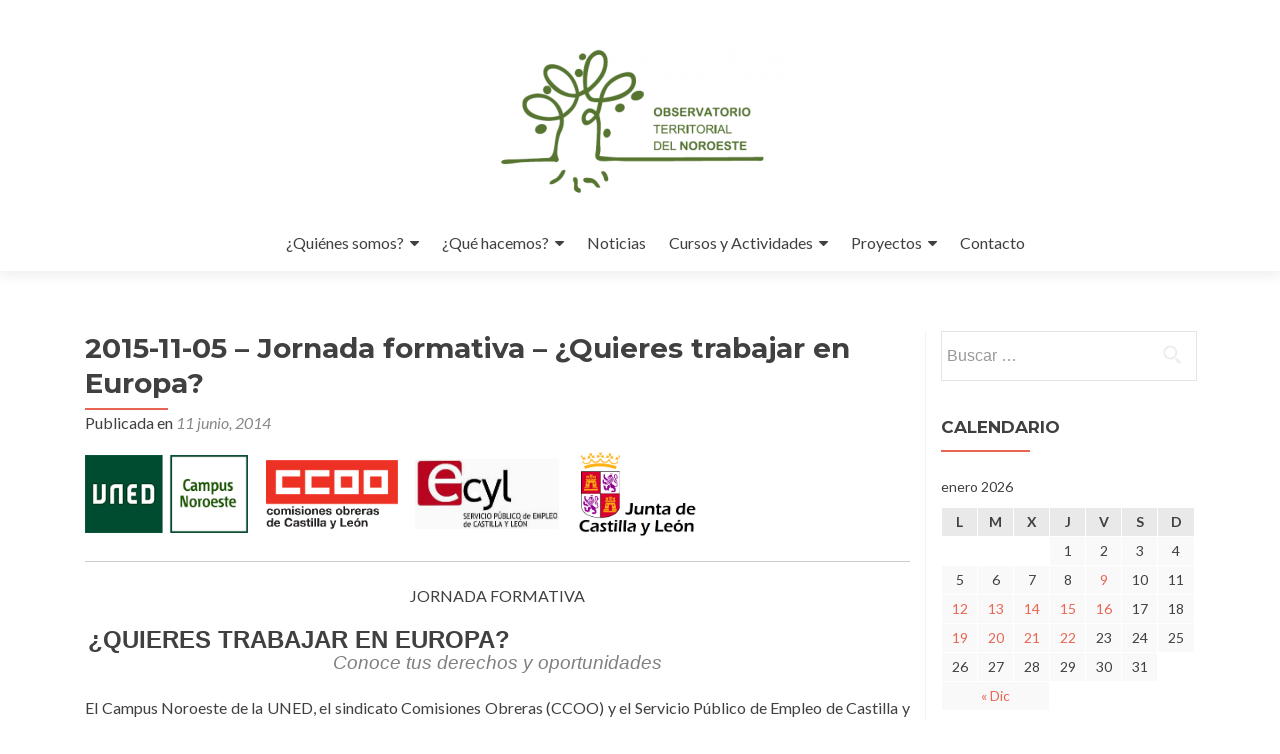

--- FILE ---
content_type: text/html; charset=UTF-8
request_url: http://observatorionoroeste.es/2015-11-05-jornada-formativa-quieres-trabajar-en-europa/
body_size: 144083
content:
<!DOCTYPE html>

<html lang="es">

<head>

<meta charset="UTF-8">
<meta name="viewport" content="width=device-width, initial-scale=1">
<link rel="profile" href="http://gmpg.org/xfn/11">
<link rel="pingback" href="http://observatorionoroeste.es/xmlrpc.php">

<title>2015-11-05 - Jornada formativa - ¿Quieres trabajar en Europa? - Observatorio Territorial del Noroeste Ibérico</title>

<!-- This site is optimized with the Yoast SEO plugin v13.1 - https://yoast.com/wordpress/plugins/seo/ -->
<meta name="robots" content="max-snippet:-1, max-image-preview:large, max-video-preview:-1"/>
<link rel="canonical" href="http://observatorionoroeste.es/2015-11-05-jornada-formativa-quieres-trabajar-en-europa/" />
<meta property="og:locale" content="es_ES" />
<meta property="og:type" content="article" />
<meta property="og:title" content="2015-11-05 - Jornada formativa - ¿Quieres trabajar en Europa? - Observatorio Territorial del Noroeste Ibérico" />
<meta property="og:description" content="                JORNADA FORMATIVA  ¿QUIERES TRABAJAR EN EUROPA? Conoce tus derechos y oportunidades El Campus Noroeste de la UNED, el sindicato Comisiones Obreras (CCOO) y el Servicio Público de Empleo de Castilla y León (ECYL) patrocinan una jornada formativa sobre los derechos y oportunidades para cualquier persona interesada en trabajar Leer más2015-11-05 &#8211; Jornada formativa &#8211; ¿Quieres trabajar en Europa?&hellip;" />
<meta property="og:url" content="http://observatorionoroeste.es/2015-11-05-jornada-formativa-quieres-trabajar-en-europa/" />
<meta property="og:site_name" content="Observatorio Territorial del Noroeste Ibérico" />
<meta property="article:section" content="Actividades" />
<meta property="article:published_time" content="2014-06-11T14:12:57+00:00" />
<meta property="article:modified_time" content="2017-10-16T12:42:27+00:00" />
<meta property="og:updated_time" content="2017-10-16T12:42:27+00:00" />
<meta property="og:image" content="http://observatorionoroeste.es/wp-content/uploads/2014/06/noroeste.png" />
<meta name="twitter:card" content="summary_large_image" />
<meta name="twitter:description" content="                JORNADA FORMATIVA  ¿QUIERES TRABAJAR EN EUROPA? Conoce tus derechos y oportunidades El Campus Noroeste de la UNED, el sindicato Comisiones Obreras (CCOO) y el Servicio Público de Empleo de Castilla y León (ECYL) patrocinan una jornada formativa sobre los derechos y oportunidades para cualquier persona interesada en trabajar Leer más2015-11-05 &#8211; Jornada formativa &#8211; ¿Quieres trabajar en Europa?[&hellip;]" />
<meta name="twitter:title" content="2015-11-05 - Jornada formativa - ¿Quieres trabajar en Europa? - Observatorio Territorial del Noroeste Ibérico" />
<meta name="twitter:image" content="http://observatorionoroeste.es/wp-content/uploads/2014/06/noroeste.png" />
<script type='application/ld+json' class='yoast-schema-graph yoast-schema-graph--main'>{"@context":"https://schema.org","@graph":[{"@type":"WebSite","@id":"http://observatorionoroeste.es/#website","url":"http://observatorionoroeste.es/","name":"Observatorio Territorial del Noroeste Ib\u00e9rico","inLanguage":"es","description":"Observatorio Territorial del Noroeste Ib\u00e9rico","potentialAction":{"@type":"SearchAction","target":"http://observatorionoroeste.es/?s={search_term_string}","query-input":"required name=search_term_string"}},{"@type":"ImageObject","@id":"http://observatorionoroeste.es/2015-11-05-jornada-formativa-quieres-trabajar-en-europa/#primaryimage","inLanguage":"es","url":false},{"@type":"WebPage","@id":"http://observatorionoroeste.es/2015-11-05-jornada-formativa-quieres-trabajar-en-europa/#webpage","url":"http://observatorionoroeste.es/2015-11-05-jornada-formativa-quieres-trabajar-en-europa/","name":"2015-11-05 - Jornada formativa - \u00bfQuieres trabajar en Europa? - Observatorio Territorial del Noroeste Ib\u00e9rico","isPartOf":{"@id":"http://observatorionoroeste.es/#website"},"inLanguage":"es","primaryImageOfPage":{"@id":"http://observatorionoroeste.es/2015-11-05-jornada-formativa-quieres-trabajar-en-europa/#primaryimage"},"datePublished":"2014-06-11T14:12:57+00:00","dateModified":"2017-10-16T12:42:27+00:00","author":{"@id":"http://observatorionoroeste.es/#/schema/person/d5ae621b0f33cf613bf7fd83079be078"}},{"@type":["Person"],"@id":"http://observatorionoroeste.es/#/schema/person/d5ae621b0f33cf613bf7fd83079be078","name":"admin","image":{"@type":"ImageObject","@id":"http://observatorionoroeste.es/#authorlogo","inLanguage":"es","url":"http://0.gravatar.com/avatar/01e6706340e5919779fb4ee3993be185?s=96&d=mm&r=g","caption":"admin"},"sameAs":[]}]}</script>
<!-- / Yoast SEO plugin. -->

<link rel='dns-prefetch' href='//fonts.googleapis.com' />
<link rel='dns-prefetch' href='//s.w.org' />
<link rel="alternate" type="application/rss+xml" title="Observatorio Territorial del Noroeste Ibérico &raquo; Feed" href="http://observatorionoroeste.es/feed/" />
<!-- This site uses the Google Analytics by ExactMetrics plugin v6.0.1 - Using Analytics tracking - https://www.exactmetrics.com/ -->
<script type="text/javascript" data-cfasync="false">
	var em_version         = '6.0.1';
	var em_track_user      = true;
	var em_no_track_reason = '';
	
	var disableStr = 'ga-disable-UA-60541600-1';

	/* Function to detect opted out users */
	function __gaTrackerIsOptedOut() {
		return document.cookie.indexOf(disableStr + '=true') > -1;
	}

	/* Disable tracking if the opt-out cookie exists. */
	if ( __gaTrackerIsOptedOut() ) {
		window[disableStr] = true;
	}

	/* Opt-out function */
	function __gaTrackerOptout() {
	  document.cookie = disableStr + '=true; expires=Thu, 31 Dec 2099 23:59:59 UTC; path=/';
	  window[disableStr] = true;
	}

	if ( 'undefined' === typeof gaOptout ) {
		function gaOptout() {
			__gaTrackerOptout();
		}
	}
	
	if ( em_track_user ) {
		(function(i,s,o,g,r,a,m){i['GoogleAnalyticsObject']=r;i[r]=i[r]||function(){
			(i[r].q=i[r].q||[]).push(arguments)},i[r].l=1*new Date();a=s.createElement(o),
			m=s.getElementsByTagName(o)[0];a.async=1;a.src=g;m.parentNode.insertBefore(a,m)
		})(window,document,'script','//www.google-analytics.com/analytics.js','__gaTracker');

window.ga = __gaTracker;		__gaTracker('create', 'UA-60541600-1', 'auto');
		__gaTracker('set', 'forceSSL', true);
		__gaTracker('send','pageview');
		__gaTracker( function() { window.ga = __gaTracker; } );
	} else {
		console.log( "" );
		(function() {
			/* https://developers.google.com/analytics/devguides/collection/analyticsjs/ */
			var noopfn = function() {
				return null;
			};
			var noopnullfn = function() {
				return null;
			};
			var Tracker = function() {
				return null;
			};
			var p = Tracker.prototype;
			p.get = noopfn;
			p.set = noopfn;
			p.send = noopfn;
			var __gaTracker = function() {
				var len = arguments.length;
				if ( len === 0 ) {
					return;
				}
				var f = arguments[len-1];
				if ( typeof f !== 'object' || f === null || typeof f.hitCallback !== 'function' ) {
					console.log( 'Función desactivada __gaTracker(' + arguments[0] + " ....) porque no estás siendo rastreado. " + em_no_track_reason );
					return;
				}
				try {
					f.hitCallback();
				} catch (ex) {

				}
			};
			__gaTracker.create = function() {
				return new Tracker();
			};
			__gaTracker.getByName = noopnullfn;
			__gaTracker.getAll = function() {
				return [];
			};
			__gaTracker.remove = noopfn;
			window['__gaTracker'] = __gaTracker;
			window.ga = __gaTracker;		})();
		}
</script>
<!-- / Google Analytics by ExactMetrics -->
		<script type="text/javascript">
			window._wpemojiSettings = {"baseUrl":"https:\/\/s.w.org\/images\/core\/emoji\/12.0.0-1\/72x72\/","ext":".png","svgUrl":"https:\/\/s.w.org\/images\/core\/emoji\/12.0.0-1\/svg\/","svgExt":".svg","source":{"concatemoji":"http:\/\/observatorionoroeste.es\/wp-includes\/js\/wp-emoji-release.min.js?ver=5.3.6"}};
			!function(e,a,t){var r,n,o,i,p=a.createElement("canvas"),s=p.getContext&&p.getContext("2d");function c(e,t){var a=String.fromCharCode;s.clearRect(0,0,p.width,p.height),s.fillText(a.apply(this,e),0,0);var r=p.toDataURL();return s.clearRect(0,0,p.width,p.height),s.fillText(a.apply(this,t),0,0),r===p.toDataURL()}function l(e){if(!s||!s.fillText)return!1;switch(s.textBaseline="top",s.font="600 32px Arial",e){case"flag":return!c([127987,65039,8205,9895,65039],[127987,65039,8203,9895,65039])&&(!c([55356,56826,55356,56819],[55356,56826,8203,55356,56819])&&!c([55356,57332,56128,56423,56128,56418,56128,56421,56128,56430,56128,56423,56128,56447],[55356,57332,8203,56128,56423,8203,56128,56418,8203,56128,56421,8203,56128,56430,8203,56128,56423,8203,56128,56447]));case"emoji":return!c([55357,56424,55356,57342,8205,55358,56605,8205,55357,56424,55356,57340],[55357,56424,55356,57342,8203,55358,56605,8203,55357,56424,55356,57340])}return!1}function d(e){var t=a.createElement("script");t.src=e,t.defer=t.type="text/javascript",a.getElementsByTagName("head")[0].appendChild(t)}for(i=Array("flag","emoji"),t.supports={everything:!0,everythingExceptFlag:!0},o=0;o<i.length;o++)t.supports[i[o]]=l(i[o]),t.supports.everything=t.supports.everything&&t.supports[i[o]],"flag"!==i[o]&&(t.supports.everythingExceptFlag=t.supports.everythingExceptFlag&&t.supports[i[o]]);t.supports.everythingExceptFlag=t.supports.everythingExceptFlag&&!t.supports.flag,t.DOMReady=!1,t.readyCallback=function(){t.DOMReady=!0},t.supports.everything||(n=function(){t.readyCallback()},a.addEventListener?(a.addEventListener("DOMContentLoaded",n,!1),e.addEventListener("load",n,!1)):(e.attachEvent("onload",n),a.attachEvent("onreadystatechange",function(){"complete"===a.readyState&&t.readyCallback()})),(r=t.source||{}).concatemoji?d(r.concatemoji):r.wpemoji&&r.twemoji&&(d(r.twemoji),d(r.wpemoji)))}(window,document,window._wpemojiSettings);
		</script>
		<style type="text/css">
img.wp-smiley,
img.emoji {
	display: inline !important;
	border: none !important;
	box-shadow: none !important;
	height: 1em !important;
	width: 1em !important;
	margin: 0 .07em !important;
	vertical-align: -0.1em !important;
	background: none !important;
	padding: 0 !important;
}
</style>
	<link rel='stylesheet' id='wp-block-library-css'  href='http://observatorionoroeste.es/wp-includes/css/dist/block-library/style.min.css?ver=5.3.6' type='text/css' media='all' />
<style id='wp-block-library-inline-css' type='text/css'>
.has-text-align-justify{text-align:justify;}
</style>
<link rel='stylesheet' id='font-awesome-5-css'  href='http://observatorionoroeste.es/wp-content/plugins/themeisle-companion/obfx_modules/gutenberg-blocks/assets/fontawesome/css/all.min.css?ver=2.9.2' type='text/css' media='all' />
<link rel='stylesheet' id='font-awesome-4-shims-css'  href='http://observatorionoroeste.es/wp-content/plugins/themeisle-companion/obfx_modules/gutenberg-blocks/assets/fontawesome/css/v4-shims.min.css?ver=2.9.2' type='text/css' media='all' />
<link rel='stylesheet' id='themeisle-block_styles-css'  href='http://observatorionoroeste.es/wp-content/plugins/themeisle-companion/vendor/codeinwp/gutenberg-blocks/build/style.css?ver=1.3.6' type='text/css' media='all' />
<link rel='stylesheet' id='zerif_font-css'  href='//fonts.googleapis.com/css?family=Lato%3A300%2C400%2C700%2C400italic%7CMontserrat%3A400%2C700%7CHomemade+Apple&#038;subset=latin%2Clatin-ext' type='text/css' media='all' />
<link rel='stylesheet' id='zerif_font_all-css'  href='//fonts.googleapis.com/css?family=Open+Sans%3A300%2C300italic%2C400%2C400italic%2C600%2C600italic%2C700%2C700italic%2C800%2C800italic&#038;subset=latin&#038;ver=5.3.6' type='text/css' media='all' />
<link rel='stylesheet' id='zerif_bootstrap_style-css'  href='http://observatorionoroeste.es/wp-content/themes/zerif-lite/css/bootstrap.css?ver=5.3.6' type='text/css' media='all' />
<link rel='stylesheet' id='zerif_fontawesome-css'  href='http://observatorionoroeste.es/wp-content/themes/zerif-lite/css/font-awesome.min.css?ver=v1' type='text/css' media='all' />
<link rel='stylesheet' id='zerif_style-css'  href='http://observatorionoroeste.es/wp-content/themes/zerif-lite/style.css?ver=1.8.5.49' type='text/css' media='all' />
<style id='zerif_style-inline-css' type='text/css'>

		.page-template-builder-fullwidth {
			overflow: hidden;
		}
		@media (min-width: 768px) {
			.page-template-builder-fullwidth-std .header > .elementor {
				padding-top: 76px;
			}
		}

</style>
<link rel='stylesheet' id='zerif_responsive_style-css'  href='http://observatorionoroeste.es/wp-content/themes/zerif-lite/css/responsive.css?ver=1.8.5.49' type='text/css' media='all' />
<!--[if lt IE 9]>
<link rel='stylesheet' id='zerif_ie_style-css'  href='http://observatorionoroeste.es/wp-content/themes/zerif-lite/css/ie.css?ver=1.8.5.49' type='text/css' media='all' />
<![endif]-->
<link rel='stylesheet' id='jquery-lazyloadxt-spinner-css-css'  href='//observatorionoroeste.es/wp-content/plugins/a3-lazy-load/assets/css/jquery.lazyloadxt.spinner.css?ver=5.3.6' type='text/css' media='all' />
<link rel='stylesheet' id='jetpack_css-css'  href='http://observatorionoroeste.es/wp-content/plugins/jetpack/css/jetpack.css?ver=8.2.2' type='text/css' media='all' />
<script type='text/javascript'>
/* <![CDATA[ */
var exactmetrics_frontend = {"js_events_tracking":"true","download_extensions":"zip,mp3,mpeg,pdf,docx,pptx,xlsx,rar","inbound_paths":"[{\"path\":\"\\\/go\\\/\",\"label\":\"affiliate\"},{\"path\":\"\\\/recommend\\\/\",\"label\":\"affiliate\"}]","home_url":"http:\/\/observatorionoroeste.es","hash_tracking":"false"};
/* ]]> */
</script>
<script type='text/javascript' src='http://observatorionoroeste.es/wp-content/plugins/google-analytics-dashboard-for-wp/assets/js/frontend.min.js?ver=6.0.1'></script>
<script type='text/javascript' src='http://observatorionoroeste.es/wp-includes/js/jquery/jquery.js?ver=1.12.4-wp'></script>
<script type='text/javascript' src='http://observatorionoroeste.es/wp-includes/js/jquery/jquery-migrate.min.js?ver=1.4.1'></script>
<!--[if lt IE 9]>
<script type='text/javascript' src='http://observatorionoroeste.es/wp-content/themes/zerif-lite/js/html5.js?ver=5.3.6'></script>
<![endif]-->
<link rel='https://api.w.org/' href='http://observatorionoroeste.es/wp-json/' />
<link rel="EditURI" type="application/rsd+xml" title="RSD" href="http://observatorionoroeste.es/xmlrpc.php?rsd" />
<link rel="wlwmanifest" type="application/wlwmanifest+xml" href="http://observatorionoroeste.es/wp-includes/wlwmanifest.xml" /> 
<meta name="generator" content="WordPress 5.3.6" />
<link rel='shortlink' href='http://observatorionoroeste.es/?p=357' />
<link rel="alternate" type="application/json+oembed" href="http://observatorionoroeste.es/wp-json/oembed/1.0/embed?url=http%3A%2F%2Fobservatorionoroeste.es%2F2015-11-05-jornada-formativa-quieres-trabajar-en-europa%2F" />
<link rel="alternate" type="text/xml+oembed" href="http://observatorionoroeste.es/wp-json/oembed/1.0/embed?url=http%3A%2F%2Fobservatorionoroeste.es%2F2015-11-05-jornada-formativa-quieres-trabajar-en-europa%2F&#038;format=xml" />
<script type="text/javascript">
(function(url){
	if(/(?:Chrome\/26\.0\.1410\.63 Safari\/537\.31|WordfenceTestMonBot)/.test(navigator.userAgent)){ return; }
	var addEvent = function(evt, handler) {
		if (window.addEventListener) {
			document.addEventListener(evt, handler, false);
		} else if (window.attachEvent) {
			document.attachEvent('on' + evt, handler);
		}
	};
	var removeEvent = function(evt, handler) {
		if (window.removeEventListener) {
			document.removeEventListener(evt, handler, false);
		} else if (window.detachEvent) {
			document.detachEvent('on' + evt, handler);
		}
	};
	var evts = 'contextmenu dblclick drag dragend dragenter dragleave dragover dragstart drop keydown keypress keyup mousedown mousemove mouseout mouseover mouseup mousewheel scroll'.split(' ');
	var logHuman = function() {
		if (window.wfLogHumanRan) { return; }
		window.wfLogHumanRan = true;
		var wfscr = document.createElement('script');
		wfscr.type = 'text/javascript';
		wfscr.async = true;
		wfscr.src = url + '&r=' + Math.random();
		(document.getElementsByTagName('head')[0]||document.getElementsByTagName('body')[0]).appendChild(wfscr);
		for (var i = 0; i < evts.length; i++) {
			removeEvent(evts[i], logHuman);
		}
	};
	for (var i = 0; i < evts.length; i++) {
		addEvent(evts[i], logHuman);
	}
})('//observatorionoroeste.es/?wordfence_lh=1&hid=371E721840792B49DB87FF8F51548D40');
</script><style type="text/css">.broken_link, a.broken_link {
	text-decoration: line-through;
}</style><style type="text/css" id="custom-background-css">
body.custom-background { background-image: url("http://observatorionoroeste.es/wp-content/uploads/2017/10/FLORES-e1506931865806.jpg"); background-position: left top; background-size: auto; background-repeat: repeat; background-attachment: scroll; }
</style>
	<link rel="icon" href="http://observatorionoroeste.es/wp-content/uploads/2017/09/cropped-cropped-cropped-Logo_Observatorio_small-1-1-150x150-1-32x32.jpg" sizes="32x32" />
<link rel="icon" href="http://observatorionoroeste.es/wp-content/uploads/2017/09/cropped-cropped-cropped-Logo_Observatorio_small-1-1-150x150-1-192x192.jpg" sizes="192x192" />
<link rel="apple-touch-icon-precomposed" href="http://observatorionoroeste.es/wp-content/uploads/2017/09/cropped-cropped-cropped-Logo_Observatorio_small-1-1-150x150-1-180x180.jpg" />
<meta name="msapplication-TileImage" content="http://observatorionoroeste.es/wp-content/uploads/2017/09/cropped-cropped-cropped-Logo_Observatorio_small-1-1-150x150-1-270x270.jpg" />
		<style type="text/css" id="wp-custom-css">
			/* Enter Your Custom CSS Here */
.intro-text {
 	text-transform:none; 
  	padding-top:110px;
}

.navbar-header {
    padding-top:30px;
		width: 100% !important;
    text-align: center !important;
} 

.navbar-brand {
	min-height:180px;
  	margin-bottom: 15px;
}/* Enter Your Custom CSS Here */

.entry-title {
	font-size:28px; 
    line-height:125%;
}

.ponente {
	font-size:0.8em;
  	font-style:italic;
    line-height:160%;
}
  
.cargo_ponente {
	font-size:0.8em;
  	font-style:italic;
    line-height:160%;
}

#text-11 {
	padding-right:70px;  
}

.copyright, .footer-widget-wrap {
	padding-top:35px;
  	padding-bottom:30px;
}

.menu-align-center #site-navigation {
	 margin-bottom:10px; 
}

#weblizar_twitter-2 {
  	padding-top:0px; 
}

.yendifplayer.white .yf-playlist .yf-pcontent .yf-ptitle {
   font-size:16px;
}

div.yendif-gallery a.yendif-item span {
     font-size:13px;
  	 text-align:left;
}

.yendif-description {
     font-size:11px;
  	 text-align:left;
}

.sub-menu {
	color: #e8e8e8;
}

.dropdownmenu {
  	color: #e8e8e8;
}

#main-nav{
    position: absolute !important;
}		</style>
		
</head>


	<body class="post-template-default single single-post postid-357 single-format-standard wp-custom-logo group-blog" >

	

<div id="mobilebgfix">
	<div class="mobile-bg-fix-img-wrap">
		<div class="mobile-bg-fix-img"></div>
	</div>
	<div class="mobile-bg-fix-whole-site">


<header id="home" class="header" itemscope="itemscope" itemtype="http://schema.org/WPHeader">

	<div id="main-nav" class="navbar navbar-inverse bs-docs-nav" role="banner">

		<div class="container">

			
			<div class="navbar-header responsive-logo">

				<button class="navbar-toggle collapsed" type="button" data-toggle="collapse" data-target=".bs-navbar-collapse">

				<span class="sr-only">Cambiar navegación</span>

				<span class="icon-bar"></span>

				<span class="icon-bar"></span>

				<span class="icon-bar"></span>

				</button>

					<div class="navbar-brand" itemscope itemtype="http://schema.org/Organization">

						<a href="http://observatorionoroeste.es/" class="custom-logo-link" rel="home"><img width="300" height="161" src="http://observatorionoroeste.es/wp-content/uploads/2017/09/cropped-Logo_Observatorio-300x161-1.png" class="custom-logo" alt="Observatorio Territorial del Noroeste Ibérico" /></a>
					</div> <!-- /.navbar-brand -->

				</div> <!-- /.navbar-header -->

			
		
		<nav class="navbar-collapse bs-navbar-collapse collapse" id="site-navigation" itemscope itemtype="http://schema.org/SiteNavigationElement">
			<a class="screen-reader-text skip-link" href="#content">Ir al contenido</a>
			<ul id="menu-menu-principal" class="nav navbar-nav navbar-right responsive-nav main-nav-list"><li id="menu-item-1800" class="menu-item menu-item-type-custom menu-item-object-custom menu-item-has-children menu-item-1800"><a href="#">¿Quiénes somos?</a>
<ul class="sub-menu">
	<li id="menu-item-3623" class="menu-item menu-item-type-post_type menu-item-object-page menu-item-3623"><a href="http://observatorionoroeste.es/quienes-somos/">El Observatorio</a></li>
	<li id="menu-item-1799" class="menu-item menu-item-type-custom menu-item-object-custom menu-item-1799"><a target="_blank" rel="noopener noreferrer" href="/wp-content/uploads/2017/09/manual-imagen-Observatorio.pdf">Imagen corporativa</a></li>
</ul>
</li>
<li id="menu-item-1797" class="menu-item menu-item-type-custom menu-item-object-custom menu-item-has-children menu-item-1797"><a href="#">¿Qué hacemos?</a>
<ul class="sub-menu">
	<li id="menu-item-1813" class="menu-item menu-item-type-post_type menu-item-object-page menu-item-1813"><a href="http://observatorionoroeste.es/sectores-economicos-2/">Sectores económicos</a></li>
	<li id="menu-item-1810" class="menu-item menu-item-type-post_type menu-item-object-page menu-item-1810"><a href="http://observatorionoroeste.es/politicas-locales/">Políticas locales</a></li>
	<li id="menu-item-1811" class="menu-item menu-item-type-post_type menu-item-object-page menu-item-1811"><a href="http://observatorionoroeste.es/territorio/">Territorio</a></li>
	<li id="menu-item-1812" class="menu-item menu-item-type-post_type menu-item-object-page menu-item-1812"><a href="http://observatorionoroeste.es/sociedad/">Sociedad</a></li>
</ul>
</li>
<li id="menu-item-2644" class="menu-item menu-item-type-taxonomy menu-item-object-category menu-item-2644"><a href="http://observatorionoroeste.es/category/noticias-externas/">Noticias</a></li>
<li id="menu-item-1802" class="menu-item menu-item-type-custom menu-item-object-custom menu-item-has-children menu-item-1802"><a href="#Cursos%20y%20Actividades">Cursos y Actividades</a>
<ul class="sub-menu">
	<li id="menu-item-1803" class="menu-item menu-item-type-taxonomy menu-item-object-category current-post-ancestor current-menu-parent current-post-parent menu-item-1803"><a href="http://observatorionoroeste.es/category/observatorio/actividades/">Actividades y Jornadas</a></li>
	<li id="menu-item-1804" class="menu-item menu-item-type-taxonomy menu-item-object-category menu-item-1804"><a href="http://observatorionoroeste.es/category/observatorio/cursos/">Cursos</a></li>
	<li id="menu-item-4128" class="menu-item menu-item-type-taxonomy menu-item-object-category menu-item-4128"><a href="http://observatorionoroeste.es/category/catedra-de-turismo-sostenible/">Actividades Cátedra de Territorios Sostenibles</a></li>
	<li id="menu-item-1805" class="menu-item menu-item-type-taxonomy menu-item-object-category menu-item-1805"><a href="http://observatorionoroeste.es/category/emprendedor-del-ano/">Emprendedor del año</a></li>
</ul>
</li>
<li id="menu-item-1652" class="menu-item menu-item-type-custom menu-item-object-custom menu-item-has-children menu-item-1652"><a href="#">Proyectos</a>
<ul class="sub-menu">
	<li id="menu-item-3584" class="menu-item menu-item-type-custom menu-item-object-custom menu-item-3584"><a target="_blank" rel="noopener noreferrer" href="http://catedraturismosostenible.es/">Cátedra de Territorios Sostenibles y Desarrollo Local</a></li>
	<li id="menu-item-1654" class="menu-item menu-item-type-custom menu-item-object-custom menu-item-1654"><a target="_blank" rel="noopener noreferrer" href="http://resdt.es/">Red de Economía Social y Desarrollo Territorial</a></li>
	<li id="menu-item-3445" class="menu-item menu-item-type-custom menu-item-object-custom menu-item-3445"><a target="_blank" rel="noopener noreferrer" href="http://catedraturismosostenible.es/pim/">Patrimonio Minero del Noroeste Ibérico</a></li>
	<li id="menu-item-3468" class="menu-item menu-item-type-custom menu-item-object-custom menu-item-3468"><a target="_blank" rel="noopener noreferrer" href="http://catedraturismosostenible.es/tiadt/">Tecnologías de la Información Aplicadas al Desarrollo Territorial</a></li>
	<li id="menu-item-6" class="menu-item menu-item-type-custom menu-item-object-custom menu-item-6"><a target="_blank" rel="noopener noreferrer" href="http://www.observatorionoroeste.es/salbis/ars-summer-course/index.htm">Summer Course</a></li>
</ul>
</li>
<li id="menu-item-3627" class="menu-item menu-item-type-post_type menu-item-object-page menu-item-3627"><a href="http://observatorionoroeste.es/contacto/">Contacto</a></li>
</ul>		</nav>

		
		</div> <!-- /.container -->

		
	</div> <!-- /#main-nav -->
	<!-- / END TOP BAR -->

<div class="clear"></div>

</header> <!-- / END HOME SECTION  -->

<div id="content" class="site-content">

	<div class="container">
				<div class="content-left-wrap col-md-9">
						<div id="primary" class="content-area">
				<main itemscope itemtype="http://schema.org/WebPageElement" itemprop="mainContentOfPage" id="main" class="site-main">
				<article id="post-357" class="post-357 post type-post status-publish format-standard has-post-thumbnail hentry category-actividades">

	<header class="entry-header">

		<h1 class="entry-title">2015-11-05 &#8211; Jornada formativa &#8211; ¿Quieres trabajar en Europa?</h1>

		<div class="entry-meta">

			<span class="posted-on">Publicada en <a href="http://observatorionoroeste.es/2015-11-05-jornada-formativa-quieres-trabajar-en-europa/" rel="bookmark"><time class="entry-date published" datetime="2014-06-11T14:12:57+01:00">11 junio, 2014</time><time class="updated" datetime="2017-10-16T12:42:27+01:00">16 octubre, 2017</time></a></span><span class="byline"> por <span class="author vcard"><a class="url fn n" href="http://observatorionoroeste.es/author/admin/">admin</a></span></span>
		</div><!-- .entry-meta -->

	</header><!-- .entry-header -->

	<div class="entry-content">

		<p style="text-align: left;"><a href="http://www.uned.es/campus/noroeste"><img class="lazy lazy-hidden  wp-image-41" src="//observatorionoroeste.es/wp-content/plugins/a3-lazy-load/assets/images/lazy_placeholder.gif" data-lazy-type="image" data-src="/wp-content/uploads/2014/06/noroeste.png" alt="noroeste" width="163" height="78" /><noscript><img class=" wp-image-41" src="/wp-content/uploads/2014/06/noroeste.png" alt="noroeste" width="163" height="78" /></noscript></a>     <img class="lazy lazy-hidden  wp-image-353" src="//observatorionoroeste.es/wp-content/plugins/a3-lazy-load/assets/images/lazy_placeholder.gif" data-lazy-type="image" data-src="/wp-content/uploads/2014/06/ccoo_cyl.gif" alt="ccoo cyl" width="137" height="73" /><noscript><img class=" wp-image-353" src="/wp-content/uploads/2014/06/ccoo_cyl.gif" alt="ccoo cyl" width="137" height="73" /></noscript>     <a href="http://www.empleo.jcyl.es"><img class="lazy lazy-hidden  wp-image-354" src="//observatorionoroeste.es/wp-content/plugins/a3-lazy-load/assets/images/lazy_placeholder.gif" data-lazy-type="image" data-src="/wp-content/uploads/2014/06/ecyl.jpg" alt="ecyl" width="144" height="69" /><noscript><img class=" wp-image-354" src="/wp-content/uploads/2014/06/ecyl.jpg" alt="ecyl" width="144" height="69" /></noscript></a>     <a href="http://www.jcyl.es"><img class="lazy lazy-hidden  wp-image-355" src="//observatorionoroeste.es/wp-content/plugins/a3-lazy-load/assets/images/lazy_placeholder.gif" data-lazy-type="image" data-src="/wp-content/uploads/2014/06/Junta_de_Castilla_y_Len.png" alt="Junta de Castilla y Len" width="126" height="86" /><noscript><img class=" wp-image-355" src="/wp-content/uploads/2014/06/Junta_de_Castilla_y_Len.png" alt="Junta de Castilla y Len" width="126" height="86" /></noscript></a></p>
<hr />
<p style="text-align: center;">JORNADA FORMATIVA</p>
<p style="margin-bottom: 0.0001pt;" align="center"> <strong style="font-size: 16.015998840332px;"><span style="font-size: 18pt; font-family: 'Century Gothic', sans-serif;">¿QUIERES TRABAJAR EN EUROPA?</span></strong></p>
<p style="text-align: center;"><span style="font-size: 14pt;"><em><span style="font-family: 'Century Gothic', sans-serif; font-size: 12pt; color: #808080;"><em style="font-size: 18.6666660308838px;">Conoce tus derechos y oportunidades</em></span></em></span></p>
<p style="text-align: justify;">El Campus Noroeste de la UNED, el sindicato Comisiones Obreras (CCOO) y el Servicio Público de Empleo de Castilla y León (ECYL) patrocinan una jornada formativa sobre los derechos y oportunidades para cualquier persona interesada en trabajar en Europa.</p>
<p><img class="lazy lazy-hidden  size-full wp-image-356" style="display: block; margin-left: auto; margin-right: auto;" src="//observatorionoroeste.es/wp-content/plugins/a3-lazy-load/assets/images/lazy_placeholder.gif" data-lazy-type="image" data-src="/wp-content/uploads/2014/06/jornada-formativa-trabajar-europa.png" alt="jornada-formativa-trabajar-europa" width="534" height="753" /><noscript><img class=" size-full wp-image-356" style="display: block; margin-left: auto; margin-right: auto;" src="/wp-content/uploads/2014/06/jornada-formativa-trabajar-europa.png" alt="jornada-formativa-trabajar-europa" width="534" height="753" /></noscript></p>
<p style="text-align: justify;"><strong><span style="font-family: arial, helvetica, sans-serif;"><em style="text-align: left; font-size: 16.015998840332px;"><span style="font-size: 12pt;">inscripción</span></em></span></strong></p>
<p style="text-align: justify;"><em style="text-align: left; font-size: 16.015998840332px;"><span style="font-size: 12pt; font-family: 'trebuchet ms',geneva;"><a href="https://docs.google.com/forms/d/1ekFShbuW3AwroPNF0WPV6w6iSrdLzIaK0EsCd5gm_Ho/viewform">https://docs.google.com/forms/d/1ekFShbuW3AwroPNF0WPV6w6iSrdLzIaK0EsCd5gm_Ho/viewform</a></span></em></p>

	</div><!-- .entry-content -->

	<footer class="entry-footer">

		Esta entrada fue publicada en <a href="http://observatorionoroeste.es/category/observatorio/actividades/" rel="category tag">Actividades</a>. Guarda el <a href="http://observatorionoroeste.es/2015-11-05-jornada-formativa-quieres-trabajar-en-europa/" rel="bookmark">permalink</a>.
		
	</footer><!-- .entry-footer -->

</article><!-- #post-## -->

	<nav class="navigation post-navigation" role="navigation" aria-label="Entradas">
		<h2 class="screen-reader-text">Navegación de entradas</h2>
		<div class="nav-links"><div class="nav-previous"><a href="http://observatorionoroeste.es/encuentro-conservacion-uso-del-monte/" rel="prev"><span class="meta-nav">&larr;</span> 2011-12-16 al 17 &#8211; JORNADA: I Encuentro sobre conservación y uso del monte</a></div><div class="nav-next"><a href="http://observatorionoroeste.es/congreso-i-congreso-territorial-del-noroeste-iberico/" rel="next">2012-11-05 al 10 &#8211; CONGRESO: I Congreso Territorial del Noroeste Ibérico <span class="meta-nav">&rarr;</span></a></div></div>
	</nav>				</main><!-- #main -->
			</div><!-- #primary -->
					</div><!-- .content-left-wrap -->
						<div class="sidebar-wrap col-md-3 content-left-wrap">
			

	<div id="secondary" class="widget-area" role="complementary">

		
		<aside id="search-2" class="widget widget_search"><form role="search" method="get" class="search-form" action="http://observatorionoroeste.es/">
				<label>
					<span class="screen-reader-text">Buscar:</span>
					<input type="search" class="search-field" placeholder="Buscar &hellip;" value="" name="s" />
				</label>
				<input type="submit" class="search-submit" value="Buscar" />
			</form></aside><aside id="calendar-2" class="widget widget_calendar"><h2 class="widget-title">Calendario</h2><div id="calendar_wrap" class="calendar_wrap"><table id="wp-calendar">
	<caption>enero 2026</caption>
	<thead>
	<tr>
		<th scope="col" title="lunes">L</th>
		<th scope="col" title="martes">M</th>
		<th scope="col" title="miércoles">X</th>
		<th scope="col" title="jueves">J</th>
		<th scope="col" title="viernes">V</th>
		<th scope="col" title="sábado">S</th>
		<th scope="col" title="domingo">D</th>
	</tr>
	</thead>

	<tfoot>
	<tr>
		<td colspan="3" id="prev"><a href="http://observatorionoroeste.es/2025/12/">&laquo; Dic</a></td>
		<td class="pad">&nbsp;</td>
		<td colspan="3" id="next" class="pad">&nbsp;</td>
	</tr>
	</tfoot>

	<tbody>
	<tr>
		<td colspan="3" class="pad">&nbsp;</td><td>1</td><td>2</td><td>3</td><td>4</td>
	</tr>
	<tr>
		<td>5</td><td>6</td><td>7</td><td>8</td><td><a href="http://observatorionoroeste.es/2026/01/09/" aria-label="Entradas publicadas el 9 January 2026">9</a></td><td>10</td><td>11</td>
	</tr>
	<tr>
		<td><a href="http://observatorionoroeste.es/2026/01/12/" aria-label="Entradas publicadas el 12 January 2026">12</a></td><td><a href="http://observatorionoroeste.es/2026/01/13/" aria-label="Entradas publicadas el 13 January 2026">13</a></td><td><a href="http://observatorionoroeste.es/2026/01/14/" aria-label="Entradas publicadas el 14 January 2026">14</a></td><td><a href="http://observatorionoroeste.es/2026/01/15/" aria-label="Entradas publicadas el 15 January 2026">15</a></td><td><a href="http://observatorionoroeste.es/2026/01/16/" aria-label="Entradas publicadas el 16 January 2026">16</a></td><td>17</td><td>18</td>
	</tr>
	<tr>
		<td><a href="http://observatorionoroeste.es/2026/01/19/" aria-label="Entradas publicadas el 19 January 2026">19</a></td><td><a href="http://observatorionoroeste.es/2026/01/20/" aria-label="Entradas publicadas el 20 January 2026">20</a></td><td><a href="http://observatorionoroeste.es/2026/01/21/" aria-label="Entradas publicadas el 21 January 2026">21</a></td><td id="today"><a href="http://observatorionoroeste.es/2026/01/22/" aria-label="Entradas publicadas el 22 January 2026">22</a></td><td>23</td><td>24</td><td>25</td>
	</tr>
	<tr>
		<td>26</td><td>27</td><td>28</td><td>29</td><td>30</td><td>31</td>
		<td class="pad" colspan="1">&nbsp;</td>
	</tr>
	</tbody>
	</table></div></aside>		<aside id="recent-posts-2" class="widget widget_recent_entries">		<h2 class="widget-title">Entradas recientes</h2>		<ul>
											<li>
					<a href="https://comunicacion.intecca.uned.es/?p=32866&#038;utm_source=rss&#038;utm_medium=rss&#038;utm_campaign=09-02-2026-francais-ii-approche-de-la-langue-et-de-la-culture-francophone">09-02-2026 – Français II: approche de la langue et de la culture francophone</a>
									</li>
											<li>
					<a href="https://comunicacion.intecca.uned.es/?p=32863&#038;utm_source=rss&#038;utm_medium=rss&#038;utm_campaign=12-02-2026-los-gozos-y-las-sombras-de-las-emociones-en-la-ficcion-infantil-y-juvenil">12-02-2026 – Los gozos y las sombras de las emociones en la ficción infantil y juvenil</a>
									</li>
											<li>
					<a href="https://comunicacion.intecca.uned.es/?p=32861&#038;utm_source=rss&#038;utm_medium=rss&#038;utm_campaign=21-01-2026-uned-senior-ecos-de-la-antiguedad-enigmas-y-legados-de-imperios-olvidados-ii">21-01-2026 – UNED Senior. Ecos de la Antigüedad: Enigmas y Legados de Imperios Olvidados (II)</a>
									</li>
					</ul>
		</aside><aside id="categories-2" class="widget widget_categories"><h2 class="widget-title">Categorías</h2><form action="http://observatorionoroeste.es" method="get"><label class="screen-reader-text" for="cat">Categorías</label><select  name='cat' id='cat' class='postform' >
	<option value='-1'>Elegir la categoría</option>
	<option class="level-0" value="1040">15M</option>
	<option class="level-0" value="697">39/2015</option>
	<option class="level-0" value="394">Abuso infantil</option>
	<option class="level-0" value="396">Abuso sexual</option>
	<option class="level-0" value="931">Accesibilidad</option>
	<option class="level-0" value="506">Acceso</option>
	<option class="level-0" value="1365">Access</option>
	<option class="level-0" value="21">Acogida</option>
	<option class="level-0" value="214">AcompaÃ±amiento</option>
	<option class="level-0" value="233">Acompañamiento</option>
	<option class="level-0" value="529">Acoso</option>
	<option class="level-0" value="119">Acoso escolar</option>
	<option class="level-0" value="685">Activismo</option>
	<option class="level-0" value="1077">Acto Oficial</option>
	<option class="level-0" value="1104">Acuicultura</option>
	<option class="level-0" value="1540">ADE</option>
	<option class="level-0" value="671">Adicciones</option>
	<option class="level-0" value="60">Administración</option>
	<option class="level-0" value="1028">Administración de justicia</option>
	<option class="level-0" value="594">Administración electrónica</option>
	<option class="level-0" value="1430">Administración local</option>
	<option class="level-0" value="106">Administración Pública</option>
	<option class="level-0" value="538">Administración y Dirección de Empresas</option>
	<option class="level-0" value="1012">Administraciones públicas</option>
	<option class="level-0" value="120">Adolescencia</option>
	<option class="level-0" value="566">Adopción</option>
	<option class="level-0" value="569">Aduanas</option>
	<option class="level-0" value="398">África</option>
	<option class="level-0" value="1470">Agenda 2030</option>
	<option class="level-0" value="93">Agricultura</option>
	<option class="level-0" value="721">Agricultura ecológica</option>
	<option class="level-0" value="762">Agua</option>
	<option class="level-0" value="536">Ajedrez</option>
	<option class="level-0" value="1050">Akademos</option>
	<option class="level-0" value="910">Al-Andalus</option>
	<option class="level-0" value="197">Alcoholismo</option>
	<option class="level-0" value="1188">Alemán</option>
	<option class="level-0" value="916">Algebra</option>
	<option class="level-0" value="176">Alimentación</option>
	<option class="level-0" value="530">Alimentos</option>
	<option class="level-0" value="1392">alpinismo</option>
	<option class="level-0" value="1274">Alta Capacidad Intelectual</option>
	<option class="level-0" value="591">Altas capacidades</option>
	<option class="level-0" value="1376">alumnos</option>
	<option class="level-0" value="258">Alzheimer</option>
	<option class="level-0" value="532">Ambientales</option>
	<option class="level-0" value="626">América Latina</option>
	<option class="level-0" value="1259">Amor</option>
	<option class="level-0" value="479">análisis de datos</option>
	<option class="level-0" value="695">Analiticos</option>
	<option class="level-0" value="887">Andalucía</option>
	<option class="level-0" value="1363">Android</option>
	<option class="level-0" value="984">animales</option>
	<option class="level-0" value="1170">Aniversario</option>
	<option class="level-0" value="74">Ansiedad</option>
	<option class="level-0" value="630">Antigua Grecia</option>
	<option class="level-0" value="445">Antigua Roma</option>
	<option class="level-0" value="1522">antigüedad</option>
	<option class="level-0" value="132">Antigüedades</option>
	<option class="level-0" value="781">Antiguo Egipto</option>
	<option class="level-0" value="1494">Antiracismo</option>
	<option class="level-0" value="998">Antropoceno</option>
	<option class="level-0" value="200">Antropología</option>
	<option class="level-0" value="356">Antropología cultural</option>
	<option class="level-0" value="1440">Antropología Física</option>
	<option class="level-0" value="679">antropología política</option>
	<option class="level-0" value="322">Antropología Social</option>
	<option class="level-0" value="568">Apertura de Curso Académico</option>
	<option class="level-0" value="1423">apicultura</option>
	<option class="level-0" value="135">Aplicaciones</option>
	<option class="level-0" value="42">Aplicaciones informáticas</option>
	<option class="level-0" value="1084">Aplicaciones móviles</option>
	<option class="level-0" value="344">Aprendizaje</option>
	<option class="level-0" value="345">Aprendizaje digital</option>
	<option class="level-0" value="1324">árabe</option>
	<option class="level-0" value="983">Archivística</option>
	<option class="level-0" value="863">Argentina</option>
	<option class="level-0" value="1094">Arquelogía</option>
	<option class="level-0" value="423">Arqueología</option>
	<option class="level-0" value="149">Arqueologí­a</option>
	<option class="level-0" value="295">Arquitectura</option>
	<option class="level-0" value="133">Arte</option>
	<option class="level-0" value="550">Arte africano</option>
	<option class="level-0" value="472">Arte contemporáneo</option>
	<option class="level-0" value="312">Arte español</option>
	<option class="level-0" value="1019">Arte moderno</option>
	<option class="level-0" value="699">Arte oriental</option>
	<option class="level-0" value="1130">arte popular</option>
	<option class="level-0" value="614">Arte prehistórico</option>
	<option class="level-0" value="654">Arte sacro</option>
	<option class="level-0" value="790">Artes escénicas</option>
	<option class="level-0" value="1458">artes plásticas</option>
	<option class="level-0" value="884">Artesanía</option>
	<option class="level-0" value="1140">artrópodos</option>
	<option class="level-0" value="41">Asesoramiento</option>
	<option class="level-0" value="582">Astrofísica</option>
	<option class="level-0" value="1425">Astrología</option>
	<option class="level-0" value="644">Astronomía</option>
	<option class="level-0" value="875">Atención a la diversidad</option>
	<option class="level-0" value="1291">atención al cliente</option>
	<option class="level-0" value="949">Atención al público</option>
	<option class="level-0" value="250">Atención Plena</option>
	<option class="level-0" value="830">Atlántico</option>
	<option class="level-0" value="1406">Audiovisual</option>
	<option class="level-0" value="473">Audiovisuales</option>
	<option class="level-0" value="56">Auditoria</option>
	<option class="level-0" value="203">Aula</option>
	<option class="level-0" value="808">Aula virtual de Examen UNED (Avex)</option>
	<option class="level-0" value="402">Autismo</option>
	<option class="level-0" value="1261">autoayuda</option>
	<option class="level-0" value="1331">autobiografía</option>
	<option class="level-0" value="1537">AUTOCAD</option>
	<option class="level-0" value="480">automoción</option>
	<option class="level-0" value="636">Autónomos</option>
	<option class="level-0" value="1231">Aviación</option>
	<option class="level-0" value="1478">ayuntamientos</option>
	<option class="level-0" value="1534">Bachillerato</option>
	<option class="level-0" value="922">banca privada</option>
	<option class="level-0" value="1159">Banco de España</option>
	<option class="level-0" value="451">Barroco</option>
	<option class="level-0" value="733">Bases de datos</option>
	<option class="level-0" value="1429">becas</option>
	<option class="level-0" value="1153">Bhagavad</option>
	<option class="level-0" value="904">Biblioteca UNED</option>
	<option class="level-0" value="833">Bibliotecas</option>
	<option class="level-0" value="1304">Bienestar</option>
	<option class="level-0" value="1269">Bienestar animal</option>
	<option class="level-0" value="727">Big Data</option>
	<option class="level-0" value="640">Biodiversidad</option>
	<option class="level-0" value="896">Biografías</option>
	<option class="level-0" value="416">Biología</option>
	<option class="level-0" value="1132">biomasa</option>
	<option class="level-0" value="665">Blockchain</option>
	<option class="level-0" value="1329">bonsái</option>
	<option class="level-0" value="1272">Bosques</option>
	<option class="level-0" value="1112">Botánica</option>
	<option class="level-0" value="1065">Branding</option>
	<option class="level-0" value="1379">Brihuega</option>
	<option class="level-0" value="1206">Budismo</option>
	<option class="level-0" value="1212">Bullying</option>
	<option class="level-0" value="714">bulos</option>
	<option class="level-0" value="539">Calculo</option>
	<option class="level-0" value="305">Calidad</option>
	<option class="level-0" value="441">calidad asistencial</option>
	<option class="level-0" value="659">Cambio climático</option>
	<option class="level-0" value="372">Camino de Santiago</option>
	<option class="level-0" value="799">Campo</option>
	<option class="level-0" value="1453">Campu</option>
	<option class="level-0" value="407">Campues Este-Centro</option>
	<option class="level-0" value="773">Campus</option>
	<option class="level-0" value="188">Campus del Nordeste</option>
	<option class="level-0" value="33">Campus Este-Centro</option>
	<option class="level-0" value="1547">Campus Europa</option>
	<option class="level-0" value="57">Campus Madrid</option>
	<option class="level-0" value="22">Campus Nordeste</option>
	<option class="level-0" value="732">Campus Noreste</option>
	<option class="level-0" value="26">Campus Noroeste</option>
	<option class="level-0" value="31">Campus Sur</option>
	<option class="level-0" value="465">Canarias</option>
	<option class="level-0" value="245">Cáncer</option>
	<option class="level-0" value="1317">canto</option>
	<option class="level-0" value="1520">canva</option>
	<option class="level-0" value="1289">capacitación</option>
	<option class="level-0" value="380">Capitalismo</option>
	<option class="level-0" value="599">carbón</option>
	<option class="level-0" value="216">Cárceles</option>
	<option class="level-0" value="1006">Cartago</option>
	<option class="level-0" value="1220">Cartografía</option>
	<option class="level-0" value="1462">Castilla La Mancha</option>
	<option class="level-0" value="1517">catástrofes</option>
	<option class="level-0" value="1204">Catástrofes humanitarias</option>
	<option class="level-0" value="1020">Cátedra de Territorios Sostenibles y Desarrollo Local</option>
	<option class="level-0" value="495">Cátedra de Turismo Sostenible</option>
	<option class="level-0" value="1004">Catolicismo</option>
	<option class="level-0" value="1333">CELGA</option>
	<option class="level-0" value="831">Celtas</option>
	<option class="level-0" value="51">Centro Asociado de A Coruña</option>
	<option class="level-0" value="853">Centro Asociado de Albacete</option>
	<option class="level-0" value="648">Centro Asociado de Almería</option>
	<option class="level-0" value="127">Centro Asociado de Asturias</option>
	<option class="level-0" value="357">Centro Asociado de Ávila</option>
	<option class="level-0" value="34">Centro Asociado de Baleares</option>
	<option class="level-0" value="809">Centro Asociado de Barbastro</option>
	<option class="level-0" value="164">Centro Asociado de Baza</option>
	<option class="level-0" value="198">Centro Asociado de Bizkaia</option>
	<option class="level-0" value="905">Centro Asociado de Burgos</option>
	<option class="level-0" value="201">Centro Asociado de Cadiz</option>
	<option class="level-0" value="23">Centro Asociado de Calatayud</option>
	<option class="level-0" value="562">Centro Asociado de Campo de Gibraltar</option>
	<option class="level-0" value="710">Centro Asociado de Campo de Gibraltar-Algeciras</option>
	<option class="level-0" value="150">Centro Asociado de Cantabria</option>
	<option class="level-0" value="230">Centro Asociado de Cartagena</option>
	<option class="level-0" value="596">Centro Asociado de Cartagena Campus Este-Centro</option>
	<option class="level-0" value="945">Centro Asociado de Cervera</option>
	<option class="level-0" value="186">Centro Asociado de Ceuta</option>
	<option class="level-0" value="320">Centro Asociado de Ciudad Real</option>
	<option class="level-0" value="323">Centro Asociado de Ciudad Real-Valdepeñas</option>
	<option class="level-0" value="707">Centro Asociado de Cuenca</option>
	<option class="level-0" value="231">Centro Asociado de de Tudela</option>
	<option class="level-0" value="85">Centro Asociado de Denia</option>
	<option class="level-0" value="403">Centro Asociado de Fuerteventura</option>
	<option class="level-0" value="280">Centro Asociado de Girona</option>
	<option class="level-0" value="79">Centro Asociado de Guadalajara</option>
	<option class="level-0" value="81">Centro Asociado de Jaén</option>
	<option class="level-0" value="95">Centro Asociado de La Coruña</option>
	<option class="level-0" value="409">Centro Asociado de La Palma</option>
	<option class="level-0" value="287">Centro Asociado de La Rioja</option>
	<option class="level-0" value="446">Centro Asociado de Las Palmas</option>
	<option class="level-0" value="98">Centro Asociado de Lugo</option>
	<option class="level-0" value="484">Centro Asociado de Madrid</option>
	<option class="level-0" value="58">Centro Asociado de Madrid-Sur</option>
	<option class="level-0" value="215">Centro Asociado de Málaga</option>
	<option class="level-0" value="360">Centro Asociado de Mérida</option>
	<option class="level-0" value="208">Centro Asociado de Motril</option>
	<option class="level-0" value="1025">Centro Asociado de Nordeste</option>
	<option class="level-0" value="622">Centro Asociado de Orense</option>
	<option class="level-0" value="907">Centro Asociado de Ourense</option>
	<option class="level-0" value="391">Centro Asociado de Palencia</option>
	<option class="level-0" value="317">Centro Asociado de Pamplona</option>
	<option class="level-0" value="302">Centro Asociado de Plasencia</option>
	<option class="level-0" value="102">Centro Asociado de Ponferrada</option>
	<option class="level-0" value="27">Centro Asociado de Pontevedra</option>
	<option class="level-0" value="140">Centro Asociado de Segovia</option>
	<option class="level-0" value="362">Centro Asociado de Sevilla</option>
	<option class="level-0" value="920">Centro Asociado de Soria</option>
	<option class="level-0" value="698">Centro Asociado de Talavera</option>
	<option class="level-0" value="791">Centro Asociado de Talavera de la Reina</option>
	<option class="level-0" value="32">Centro Asociado de Tenerife</option>
	<option class="level-0" value="442">Centro Asociado de Teruel</option>
	<option class="level-0" value="485">Centro Asociado de Tortosa</option>
	<option class="level-0" value="65">Centro Asociado de Tudela</option>
	<option class="level-0" value="508">Centro Asociado de Úbeda</option>
	<option class="level-0" value="618">Centro Asociado de Vadepeñas</option>
	<option class="level-0" value="181">Centro Asociado de ValdepeÃ±as</option>
	<option class="level-0" value="236">Centro Asociado de Valdepeñas</option>
	<option class="level-0" value="785">Centro Asociado de Valencia</option>
	<option class="level-0" value="86">Centro Asociado de Vila-real</option>
	<option class="level-0" value="145">Centro Asociado de Vitoria</option>
	<option class="level-0" value="1051">Centro Asociado de Vizcaya</option>
	<option class="level-0" value="77">Centro Asociado de Zamora</option>
	<option class="level-0" value="393">Centro Asociado del Campo de Gibraltar</option>
	<option class="level-0" value="83">Centro Asociado Zamora</option>
	<option class="level-0" value="1041">Centro de Innovación y Emprendimiento en el Territorio (CIET)</option>
	<option class="level-0" value="1014">Centros asociados</option>
	<option class="level-0" value="658">Centros educativos</option>
	<option class="level-0" value="1546">Centros Europa</option>
	<option class="level-0" value="1075">Centros penitenciarios</option>
	<option class="level-0" value="711">Cerámica</option>
	<option class="level-0" value="1539">certificación</option>
	<option class="level-0" value="1108">Charla-coloquio</option>
	<option class="level-0" value="374">China</option>
	<option class="level-0" value="1303">chino</option>
	<option class="level-0" value="1134">christianopolis</option>
	<option class="level-0" value="525">Ciberacoso</option>
	<option class="level-0" value="953">ciberbullying</option>
	<option class="level-0" value="1416">Ciberdelitos</option>
	<option class="level-0" value="434">Ciberseguridad</option>
	<option class="level-0" value="429">Ciencia</option>
	<option class="level-0" value="232">Ciencia ficciÃ³n</option>
	<option class="level-0" value="881">Ciencia ficción</option>
	<option class="level-0" value="358">Ciencias</option>
	<option class="level-0" value="901">Ciencias ambientales</option>
	<option class="level-0" value="1047">ciencias de la salud</option>
	<option class="level-0" value="641">Ciencias de la tierra y del medioambiente</option>
	<option class="level-0" value="1070">Ciencias Forenses</option>
	<option class="level-0" value="1370">ciencias jurídicas</option>
	<option class="level-0" value="1427">Ciencias políticas y sociología</option>
	<option class="level-0" value="359">Ciencias Sociales</option>
	<option class="level-0" value="927">ciencias tecnológicas</option>
	<option class="level-0" value="202">Cine</option>
	<option class="level-0" value="498">Cine documental</option>
	<option class="level-0" value="921">Cine español</option>
	<option class="level-0" value="977">Ciudades</option>
	<option class="level-0" value="1102">Ciudades inteligentes</option>
	<option class="level-0" value="301">Coaching</option>
	<option class="level-0" value="643">Cocina</option>
	<option class="level-0" value="1492">Código Penal</option>
	<option class="level-0" value="1288">COFPyD</option>
	<option class="level-0" value="902">COIE</option>
	<option class="level-0" value="1504">Coleccionismo</option>
	<option class="level-0" value="1404">Colonialismo</option>
	<option class="level-0" value="607">Comentario de texto</option>
	<option class="level-0" value="570">Comercio</option>
	<option class="level-0" value="981">Comercio electrónico</option>
	<option class="level-0" value="221">Comercio internacional</option>
	<option class="level-0" value="179">Cómic</option>
	<option class="level-0" value="1426">Cómics</option>
	<option class="level-0" value="327">Community manager</option>
	<option class="level-0" value="885">Competencias</option>
	<option class="level-0" value="958">Competencias digitales</option>
	<option class="level-0" value="1420">comportamiento animal</option>
	<option class="level-0" value="99">ComunicaciÃ³n</option>
	<option class="level-0" value="28">Comunicación</option>
	<option class="level-0" value="361">Comunicación Audiovisual</option>
	<option class="level-0" value="941">Comunicación corporativa</option>
	<option class="level-0" value="349">comunicación digital</option>
	<option class="level-0" value="597">Comunicación interpersonal</option>
	<option class="level-0" value="1078">Comunicación social</option>
	<option class="level-0" value="1223">Comunidad Valenciana</option>
	<option class="level-0" value="677">Comunidades Autónomas</option>
	<option class="level-0" value="1451">Concierto</option>
	<option class="level-0" value="1275">Conciliación</option>
	<option class="level-0" value="918">Concurso</option>
	<option class="level-0" value="48">Conferencias</option>
	<option class="level-0" value="579">Conferencias Blancas</option>
	<option class="level-0" value="324">conflictos</option>
	<option class="level-0" value="930">Conflictos bélicos</option>
	<option class="level-0" value="1143">conflictos socioambientales</option>
	<option class="level-0" value="122">Congresos</option>
	<option class="level-0" value="447">constitución</option>
	<option class="level-0" value="619">Constitución Española</option>
	<option class="level-0" value="794">Consumo</option>
	<option class="level-0" value="110">Contabilidad</option>
	<option class="level-0" value="333">Contratos</option>
	<option class="level-0" value="1109">Convivencia</option>
	<option class="level-0" value="601">Cooperación internacional</option>
	<option class="level-0" value="315">Cooperativas</option>
	<option class="level-0" value="316">Cooperativismo</option>
	<option class="level-0" value="1495">Corea</option>
	<option class="level-0" value="52">Corrupción</option>
	<option class="level-0" value="898">cortometraje</option>
	<option class="level-0" value="1010">Cosmos</option>
	<option class="level-0" value="352">Costas</option>
	<option class="level-0" value="1467">Costura</option>
	<option class="level-0" value="767">COVID-19</option>
	<option class="level-0" value="908">Creación literaria</option>
	<option class="level-0" value="739">Creatividad</option>
	<option class="level-0" value="1361">crimen</option>
	<option class="level-0" value="882">Crimen organizado</option>
	<option class="level-0" value="1233">Crímenes contra la humanidad</option>
	<option class="level-0" value="88">CriminologÃ­a</option>
	<option class="level-0" value="306">Criminología</option>
	<option class="level-0" value="666">Criptodivisas</option>
	<option class="level-0" value="235">Crisis</option>
	<option class="level-0" value="1225">Crisis climática</option>
	<option class="level-0" value="1205">Crisis humanitarias</option>
	<option class="level-0" value="166">Cristianismo</option>
	<option class="level-0" value="1131">cruceiros</option>
	<option class="level-0" value="1506">cuadernos</option>
	<option class="level-0" value="816">cuentos</option>
	<option class="level-0" value="1049">CUID</option>
	<option class="level-0" value="1342">Cuidados</option>
	<option class="level-0" value="1511">Cuidados paliativos</option>
	<option class="level-0" value="1256">cultos funerarios</option>
	<option class="level-0" value="366">Cultura</option>
	<option class="level-0" value="1043">Cultura maker</option>
	<option class="level-0" value="1023">Cultura oriental</option>
	<option class="level-0" value="390">cultura popular</option>
	<option class="level-0" value="487">Currículum</option>
	<option class="level-0" value="542">Curso 0</option>
	<option class="level-0" value="503">Curso de Acceso</option>
	<option class="level-0" value="20">Cursos</option>
	<option class="level-0" value="24">Cursos 0</option>
	<option class="level-0" value="886">Cursos de Acceso</option>
	<option class="level-0" value="1029">Cursos de Madrid 2021</option>
	<option class="level-0" value="319">Cursos de Verano</option>
	<option class="level-0" value="321">Cursos de Verano 2019</option>
	<option class="level-0" value="821">Cursos de Verano 2020</option>
	<option class="level-0" value="1018">Cursos de Verano 2021</option>
	<option class="level-0" value="1166">Cursos de Verano 2022</option>
	<option class="level-0" value="1248">Cursos de Verano 2023</option>
	<option class="level-0" value="1402">Cursos de Verano 2024</option>
	<option class="level-0" value="1489">Cursos de Verano 2025</option>
	<option class="level-0" value="845">Cursos de Verano de 2020</option>
	<option class="level-0" value="1518">dana</option>
	<option class="level-0" value="1160">danza</option>
	<option class="level-0" value="300">Datos</option>
	<option class="level-0" value="1135">Debate</option>
	<option class="level-0" value="1229">Decoración</option>
	<option class="level-0" value="874">Decrecimiento</option>
	<option class="level-0" value="540">Defensa</option>
	<option class="level-0" value="408">Delincuencia</option>
	<option class="level-0" value="89">Delito</option>
	<option class="level-0" value="756">Delitos</option>
	<option class="level-0" value="736">Delitos de odio</option>
	<option class="level-0" value="974">Delitos informáticos</option>
	<option class="level-0" value="1074">Delitos sexuales</option>
	<option class="level-0" value="90">Demencia</option>
	<option class="level-0" value="510">Democracia</option>
	<option class="level-0" value="913">Demografía</option>
	<option class="level-0" value="419">Dependencia</option>
	<option class="level-0" value="128">Deporte</option>
	<option class="level-0" value="784">Deportes</option>
	<option class="level-0" value="139">DepresiÃ³n</option>
	<option class="level-0" value="605">Depresión</option>
	<option class="level-0" value="43">Derecho</option>
	<option class="level-0" value="107">Derecho administrativo</option>
	<option class="level-0" value="205">Derecho civil</option>
	<option class="level-0" value="547">Derecho comunitario</option>
	<option class="level-0" value="709">Derecho constitucional</option>
	<option class="level-0" value="1351">derecho de familia</option>
	<option class="level-0" value="1144">derecho de separación</option>
	<option class="level-0" value="281">Derecho fiscal</option>
	<option class="level-0" value="1009">Derecho foral</option>
	<option class="level-0" value="1106">Derecho internacional</option>
	<option class="level-0" value="972">Derecho judicial</option>
	<option class="level-0" value="355">Derecho jurídico</option>
	<option class="level-0" value="793">Derecho laboral</option>
	<option class="level-0" value="1246">Derecho legal</option>
	<option class="level-0" value="134">Derecho legislativo</option>
	<option class="level-0" value="797">Derecho matrimonial</option>
	<option class="level-0" value="702">Derecho mercantil</option>
	<option class="level-0" value="111">Derecho penal</option>
	<option class="level-0" value="1016">derecho penitenciario</option>
	<option class="level-0" value="1278">Derecho procesal</option>
	<option class="level-0" value="1149">derecho procesal civil</option>
	<option class="level-0" value="1443">Derecho público</option>
	<option class="level-0" value="443">Derecho sucesorio</option>
	<option class="level-0" value="282">Derecho tributario</option>
	<option class="level-0" value="687">Derecho urbanístico</option>
	<option class="level-0" value="1377">derechos</option>
	<option class="level-0" value="932">Derechos ciudadanos</option>
	<option class="level-0" value="787">Derechos de autor</option>
	<option class="level-0" value="1034">Derechos de los niños</option>
	<option class="level-0" value="386">Derechos humanos</option>
	<option class="level-0" value="1476">derechos laborales</option>
	<option class="level-0" value="1409">Desarrollo</option>
	<option class="level-0" value="1446">Desarrollo intelectual</option>
	<option class="level-0" value="379">Desarrollo local</option>
	<option class="level-0" value="737">Desarrollo regional</option>
	<option class="level-0" value="1488">Desarrollo rural</option>
	<option class="level-0" value="297">Desarrollo sostenible</option>
	<option class="level-0" value="1405">Descolonización</option>
	<option class="level-0" value="560">Descubrimientos</option>
	<option class="level-0" value="738">Despoblación</option>
	<option class="level-0" value="182">Diabetes</option>
	<option class="level-0" value="1352">diálogo</option>
	<option class="level-0" value="1195">Dibujo</option>
	<option class="level-0" value="915">Dibujo técnico</option>
	<option class="level-0" value="903">Dictadura franquista</option>
	<option class="level-0" value="1236">Dieta</option>
	<option class="level-0" value="124">DifusiÃ³n</option>
	<option class="level-0" value="123">Difusion</option>
	<option class="level-0" value="873">Digitalización</option>
	<option class="level-0" value="969">Dinosaurios</option>
	<option class="level-0" value="1486">Diplomacia</option>
	<option class="level-0" value="897">Diplomacia corporativa</option>
	<option class="level-0" value="583">Diplomática</option>
	<option class="level-0" value="624">Discapacidad</option>
	<option class="level-0" value="1296">disciplina</option>
	<option class="level-0" value="993">Discriminación</option>
	<option class="level-0" value="450">Discurso del odio</option>
	<option class="level-0" value="801">Diseño</option>
	<option class="level-0" value="691">Diseño 3D</option>
	<option class="level-0" value="1538">Diseño asistido por ordenador</option>
	<option class="level-0" value="1151">diseño de reuniones</option>
	<option class="level-0" value="608">Diseño gráfico</option>
	<option class="level-0" value="795">Diseño web</option>
	<option class="level-0" value="285">Dislexia</option>
	<option class="level-0" value="1120">Dispositivos móviles</option>
	<option class="level-0" value="637">Diversidad</option>
	<option class="level-0" value="638">Diversidad cultural</option>
	<option class="level-0" value="635">diversidad en el aula</option>
	<option class="level-0" value="1263">Diversidad funcional</option>
	<option class="level-0" value="893">Divorcio</option>
	<option class="level-0" value="1471">divulgación</option>
	<option class="level-0" value="1254">Docencia</option>
	<option class="level-0" value="421">Documentación</option>
	<option class="level-0" value="422">Documentación jurídica</option>
	<option class="level-0" value="1490">Documentoscopia</option>
	<option class="level-0" value="989">Donanción</option>
	<option class="level-0" value="672">Drogadicción</option>
	<option class="level-0" value="673">Drogas</option>
	<option class="level-0" value="674">Drogodependencia</option>
	<option class="level-0" value="1437">drones</option>
	<option class="level-0" value="1364">DUA</option>
	<option class="level-0" value="212">Duelo</option>
	<option class="level-0" value="1039">E.E.U.U.</option>
	<option class="level-0" value="410">Ecología</option>
	<option class="level-0" value="1433">Econo</option>
	<option class="level-0" value="226">EconomÃ­a</option>
	<option class="level-0" value="741">Econometría</option>
	<option class="level-0" value="264">Economía</option>
	<option class="level-0" value="642">economia circular</option>
	<option class="level-0" value="923">Economía financiera</option>
	<option class="level-0" value="265">Economía social</option>
	<option class="level-0" value="653">Ecoturismo</option>
	<option class="level-0" value="563">Edad Contemporánea</option>
	<option class="level-0" value="223">Edad Media</option>
	<option class="level-0" value="224">Edad Moderna</option>
	<option class="level-0" value="975">Edición</option>
	<option class="level-0" value="980">Edición de vídeo</option>
	<option class="level-0" value="586">Edición literaria</option>
	<option class="level-0" value="296">Edificación</option>
	<option class="level-0" value="70">EducaciÃ³n</option>
	<option class="level-0" value="137">EducaciÃ³n Superior</option>
	<option class="level-0" value="234">Educación</option>
	<option class="level-0" value="890">Educación a distancia</option>
	<option class="level-0" value="1122">Educación ambiental</option>
	<option class="level-0" value="688">Educación deportiva</option>
	<option class="level-0" value="392">Educación digital</option>
	<option class="level-0" value="877">Educación emocional</option>
	<option class="level-0" value="861">Educación en la igualdad</option>
	<option class="level-0" value="1276">Educación especial</option>
	<option class="level-0" value="1123">Educación Financiera</option>
	<option class="level-0" value="956">educación inclusiva</option>
	<option class="level-0" value="346">Educación infantil</option>
	<option class="level-0" value="1424">Educación primaria</option>
	<option class="level-0" value="476">Educación secundaria</option>
	<option class="level-0" value="1169">Educación sexual</option>
	<option class="level-0" value="543">Educación Social</option>
	<option class="level-0" value="237">Educación Superior</option>
	<option class="level-0" value="1266">Educación vial</option>
	<option class="level-0" value="35">Egipto</option>
	<option class="level-0" value="1300">egresado</option>
	<option class="level-0" value="238">Ejército</option>
	<option class="level-0" value="382">El Bierzo</option>
	<option class="level-0" value="1249">Elecciones</option>
	<option class="level-0" value="289">Electricidad</option>
	<option class="level-0" value="269">Electrónica</option>
	<option class="level-0" value="623">Embarazo</option>
	<option class="level-0" value="840">Emergencia</option>
	<option class="level-0" value="1483">Emergencias</option>
	<option class="level-0" value="338">Emigración</option>
	<option class="level-0" value="243">Emociones</option>
	<option class="level-0" value="1390">Empatía</option>
	<option class="level-0" value="1465">Empelo</option>
	<option class="level-0" value="266">Empleo</option>
	<option class="level-0" value="1474">Empoderamiento</option>
	<option class="level-0" value="2">Emprendedor del año</option>
	<option class="level-0" value="598">Emprendedores</option>
	<option class="level-0" value="368">Emprendimiento</option>
	<option class="level-0" value="524">Emprendimiento social</option>
	<option class="level-0" value="103">Empresa</option>
	<option class="level-0" value="802">Empresas</option>
	<option class="level-0" value="891">Encuentros</option>
	<option class="level-0" value="96">Encuentros con Escritores</option>
	<option class="level-0" value="735">Energía</option>
	<option class="level-0" value="1053">Energías Renovables</option>
	<option class="level-0" value="942">Enfermedades</option>
	<option class="level-0" value="1422">Enfermedades mentales</option>
	<option class="level-0" value="516">Enología</option>
	<option class="level-0" value="517">Enoturismo</option>
	<option class="level-0" value="871">Ensayo</option>
	<option class="level-0" value="136">EnseÃ±anza</option>
	<option class="level-0" value="469">Enseñanza</option>
	<option class="level-0" value="669">Entretenimiento</option>
	<option class="level-0" value="255">Envejecimiento</option>
	<option class="level-0" value="1337">EPI</option>
	<option class="level-0" value="764">Epidemia</option>
	<option class="level-0" value="962">Epigrafía</option>
	<option class="level-0" value="804">equitacion terapéutica</option>
	<option class="level-0" value="533">Erasmus</option>
	<option class="level-0" value="1362">escenario</option>
	<option class="level-0" value="1242">Esclavismo</option>
	<option class="level-0" value="1369">Escritoras</option>
	<option class="level-0" value="552">Escritores</option>
	<option class="level-0" value="108">Escritura</option>
	<option class="level-0" value="277">Escuela</option>
	<option class="level-0" value="1322">escuela infantil</option>
	<option class="level-0" value="1161">Escuelas Pías</option>
	<option class="level-0" value="772">Escultura</option>
	<option class="level-0" value="1117">Espacio</option>
	<option class="level-0" value="936">Espacio Cultural de la Tebaida</option>
	<option class="level-0" value="986">Espacios naturales</option>
	<option class="level-0" value="1435">Espacios urbanos</option>
	<option class="level-0" value="1137">espacios virtuales</option>
	<option class="level-0" value="752">España</option>
	<option class="level-0" value="826">España despoblada</option>
	<option class="level-0" value="827">España Vacía</option>
	<option class="level-0" value="1022">España Vaciada</option>
	<option class="level-0" value="453">Español</option>
	<option class="level-0" value="454">Español como Lengua Extranjera</option>
	<option class="level-0" value="1523">espías</option>
	<option class="level-0" value="1524">espionaje</option>
	<option class="level-0" value="925">Espiritualidad</option>
	<option class="level-0" value="116">EstadÃ­stica</option>
	<option class="level-0" value="492">Estadística</option>
	<option class="level-0" value="376">Estados Unidos</option>
	<option class="level-0" value="1378">estatuto</option>
	<option class="level-0" value="1001">Estética</option>
	<option class="level-0" value="220">EstrÃ©s</option>
	<option class="level-0" value="606">Estrés</option>
	<option class="level-0" value="25">Estudiantes</option>
	<option class="level-0" value="546">Estudiantes UNED</option>
	<option class="level-0" value="1237">Estudios universitarios</option>
	<option class="level-0" value="457">Ética</option>
	<option class="level-0" value="1459">Etnobotánica</option>
	<option class="level-0" value="385">Etnografía</option>
	<option class="level-0" value="615">Etnología</option>
	<option class="level-0" value="1421">etología</option>
	<option class="level-0" value="627">Europa</option>
	<option class="level-0" value="879">Euskadi</option>
	<option class="level-0" value="880">Euskera</option>
	<option class="level-0" value="815">Evolución humana</option>
	<option class="level-0" value="1196">Exá</option>
	<option class="level-0" value="274">Exámenes</option>
	<option class="level-0" value="810">Exámenes UNED</option>
	<option class="level-0" value="604">excel</option>
	<option class="level-0" value="558">Exclusión social</option>
	<option class="level-0" value="387">Exilio</option>
	<option class="level-0" value="1472">Existencialismo</option>
	<option class="level-0" value="363">Exploración</option>
	<option class="level-0" value="1510">Exploradores</option>
	<option class="level-0" value="682">Explotación sexual</option>
	<option class="level-0" value="1030">Exposición</option>
	<option class="level-0" value="997">Exposiciones</option>
	<option class="level-0" value="1297">expresión</option>
	<option class="level-0" value="507">Extensión universitaria</option>
	<option class="level-0" value="160">ExtranjerÃ­a</option>
	<option class="level-0" value="718">Extranjería</option>
	<option class="level-0" value="1219">Facilitación</option>
	<option class="level-0" value="715">Fact checking</option>
	<option class="level-0" value="1456">Facultad Geografía e Historia UNED</option>
	<option class="level-0" value="1444">Facultades UNED</option>
	<option class="level-0" value="500">Fake news</option>
	<option class="level-0" value="117">Familia</option>
	<option class="level-0" value="412">Farmacia</option>
	<option class="level-0" value="1457">Fascismo</option>
	<option class="level-0" value="1438">Fauna</option>
	<option class="level-0" value="105">Felices Fiestas</option>
	<option class="level-0" value="1312">femenina</option>
	<option class="level-0" value="458">Feminismo</option>
	<option class="level-0" value="1007">Fenicios</option>
	<option class="level-0" value="449">Ferrocarriles</option>
	<option class="level-0" value="1473">festividades</option>
	<option class="level-0" value="1531">Ficción</option>
	<option class="level-0" value="888">Fiestas populares</option>
	<option class="level-0" value="759">filología</option>
	<option class="level-0" value="130">FilosofÃ­a</option>
	<option class="level-0" value="373">Filosofía</option>
	<option class="level-0" value="632">Filosofía de la Ciencia</option>
	<option class="level-0" value="649">Filosofía Oriental</option>
	<option class="level-0" value="1445">Filosofía UNED</option>
	<option class="level-0" value="667">Finanzas</option>
	<option class="level-0" value="595">Física</option>
	<option class="level-0" value="1176">Folclore</option>
	<option class="level-0" value="1133">forestal</option>
	<option class="level-0" value="129">FormaciÃ³n</option>
	<option class="level-0" value="335">Formación</option>
	<option class="level-0" value="488">Formación del profesorado</option>
	<option class="level-0" value="1167">Formación mayores</option>
	<option class="level-0" value="754">Formación profesional</option>
	<option class="level-0" value="1436">Formación UNED</option>
	<option class="level-0" value="1527">fortificaciones</option>
	<option class="level-0" value="499">Fotografía</option>
	<option class="level-0" value="1277">Fracaso escolar</option>
	<option class="level-0" value="947">Francés</option>
	<option class="level-0" value="1096">Francia</option>
	<option class="level-0" value="948">Franquismo</option>
	<option class="level-0" value="692">Freecad</option>
	<option class="level-0" value="578">Fuerzas armadas</option>
	<option class="level-0" value="53">Fuerzas y Cuerpos de Seguridad</option>
	<option class="level-0" value="824">Funcionariado</option>
	<option class="level-0" value="1107">Fundación UNED</option>
	<option class="level-0" value="414">Fútbol</option>
	<option class="level-0" value="1037">Gala</option>
	<option class="level-0" value="526">Galicia</option>
	<option class="level-0" value="952">Gallego</option>
	<option class="level-0" value="838">Gamificación</option>
	<option class="level-0" value="1417">Ganadería</option>
	<option class="level-0" value="701">Gastronomía</option>
	<option class="level-0" value="1316">gato</option>
	<option class="level-0" value="68">gÃ©nero</option>
	<option class="level-0" value="1484">Genealogías</option>
	<option class="level-0" value="1099">Generación del 27</option>
	<option class="level-0" value="307">género</option>
	<option class="level-0" value="1528">género negro</option>
	<option class="level-0" value="1419">Genética</option>
	<option class="level-0" value="1271">Genocidio</option>
	<option class="level-0" value="610">Geografía</option>
	<option class="level-0" value="811">Geolocalización</option>
	<option class="level-0" value="519">Geología</option>
	<option class="level-0" value="812">Geomática</option>
	<option class="level-0" value="466">Geopolítica</option>
	<option class="level-0" value="1199">Geriatría</option>
	<option class="level-0" value="72">GestiÃ³n</option>
	<option class="level-0" value="73">GestiÃ³n UNED</option>
	<option class="level-0" value="29">Gestión</option>
	<option class="level-0" value="1213">Gestión cultural</option>
	<option class="level-0" value="564">Gestión de conflictos</option>
	<option class="level-0" value="1295">gestión de proyectos</option>
	<option class="level-0" value="1152">gestión de reuniones</option>
	<option class="level-0" value="1036">Gestión educativa</option>
	<option class="level-0" value="1480">Gestión pública</option>
	<option class="level-0" value="59">Gestión UNED</option>
	<option class="level-0" value="769">GICCU</option>
	<option class="level-0" value="1349">gimnasia cerebral</option>
	<option class="level-0" value="364">Globalización</option>
	<option class="level-0" value="855">Gobierno</option>
	<option class="level-0" value="1545">Golpe de Estado 1936</option>
	<option class="level-0" value="749">google</option>
	<option class="level-0" value="1500">Grado</option>
	<option class="level-0" value="504">Grados</option>
	<option class="level-0" value="1301">graduación</option>
	<option class="level-0" value="585">Grafología</option>
	<option class="level-0" value="151">Grecia</option>
	<option class="level-0" value="152">Grecia clÃ¡sica</option>
	<option class="level-0" value="1380">Guadalajara</option>
	<option class="level-0" value="229">Guerra</option>
	<option class="level-0" value="1250">Guerra Civil</option>
	<option class="level-0" value="497">Guerra Civil Española</option>
	<option class="level-0" value="935">Guión</option>
	<option class="level-0" value="1334">guitarra</option>
	<option class="level-0" value="556">habilidades comunicativas</option>
	<option class="level-0" value="1367">habilidades interpersonales</option>
	<option class="level-0" value="876">habilidades sociales</option>
	<option class="level-0" value="557">Hablar en público</option>
	<option class="level-0" value="985">Hacienda</option>
	<option class="level-0" value="616">heráldica</option>
	<option class="level-0" value="1434">herramientas UNED</option>
	<option class="level-0" value="805">Hidrología</option>
	<option class="level-0" value="337">hiperconectado</option>
	<option class="level-0" value="1032">Hiperconectividad</option>
	<option class="level-0" value="1226">Hipotecas</option>
	<option class="level-0" value="675">hipoterapia</option>
	<option class="level-0" value="1146">Hispania</option>
	<option class="level-0" value="1247">Hispanoamérica</option>
	<option class="level-0" value="36">Historia</option>
	<option class="level-0" value="37">Historia Antigua</option>
	<option class="level-0" value="828">Historia bélica</option>
	<option class="level-0" value="483">Historia contemporánea</option>
	<option class="level-0" value="54">Historia de España</option>
	<option class="level-0" value="678">Historia de la ciencia</option>
	<option class="level-0" value="798">Historia de la filosofía</option>
	<option class="level-0" value="354">Historia de la literatura</option>
	<option class="level-0" value="708">Historia de la medicina</option>
	<option class="level-0" value="309">Historia de la Música</option>
	<option class="level-0" value="946">Historia de la pintura</option>
	<option class="level-0" value="1217">Historia de la técnica</option>
	<option class="level-0" value="1234">Historia de las máquinas</option>
	<option class="level-0" value="240">Historia de las religiones</option>
	<option class="level-0" value="313">Historia del arte</option>
	<option class="level-0" value="369">Historia Medieval</option>
	<option class="level-0" value="347">Historia militar</option>
	<option class="level-0" value="207">Historia Moderna</option>
	<option class="level-0" value="1448">Historia naval</option>
	<option class="level-0" value="933">Historia Social</option>
	<option class="level-0" value="94">Horticultura</option>
	<option class="level-0" value="1264">Hostelería</option>
	<option class="level-0" value="138">Humanidades</option>
	<option class="level-0" value="1183">Humanidades digitales</option>
	<option class="level-0" value="1282">humanismo</option>
	<option class="level-0" value="1372">IA</option>
	<option class="level-0" value="1548">Iberia</option>
	<option class="level-0" value="1011">Iberoamérica</option>
	<option class="level-0" value="1353">ideas</option>
	<option class="level-0" value="926">Ideología</option>
	<option class="level-0" value="172">Idiomas</option>
	<option class="level-0" value="1163">Igualdad</option>
	<option class="level-0" value="371">Igualdad de género</option>
	<option class="level-0" value="1026">II Guerra Mundial</option>
	<option class="level-0" value="388">II República</option>
	<option class="level-0" value="1339">ilícito penal</option>
	<option class="level-0" value="647">Ilustración</option>
	<option class="level-0" value="724">Imagen y sonido</option>
	<option class="level-0" value="857">Imperialismo</option>
	<option class="level-0" value="911">imperio romano</option>
	<option class="level-0" value="703">Impresión 3D</option>
	<option class="level-0" value="1042">Inauguración</option>
	<option class="level-0" value="587">Inauguración Curso</option>
	<option class="level-0" value="1309">incapacidades</option>
	<option class="level-0" value="1499">Incendios</option>
	<option class="level-0" value="1399">Inclusión</option>
	<option class="level-0" value="639">Inclusión social</option>
	<option class="level-0" value="650">India</option>
	<option class="level-0" value="1326">indianos</option>
	<option class="level-0" value="383">Industria</option>
	<option class="level-0" value="263">Industria agroalimentaria</option>
	<option class="level-0" value="848">Industria alimentaria</option>
	<option class="level-0" value="1400">Industria creativa</option>
	<option class="level-0" value="1232">Industrias culturales</option>
	<option class="level-0" value="1273">Infacia</option>
	<option class="level-0" value="146">Infancia</option>
	<option class="level-0" value="1395">Infancia y adolescencia</option>
	<option class="level-0" value="548">infantojuvenil</option>
	<option class="level-0" value="1141">infección</option>
	<option class="level-0" value="1155">información geográfica</option>
	<option class="level-0" value="62">Informática</option>
	<option class="level-0" value="1464">informática forense</option>
	<option class="level-0" value="1085">Informática. Ofimática</option>
	<option class="level-0" value="1533">informe pericial</option>
	<option class="level-0" value="438">Ingeniería</option>
	<option class="level-0" value="800">Ingeniería agraria</option>
	<option class="level-0" value="1460">Ingeniería civil</option>
	<option class="level-0" value="439">Ingeniería Industrial</option>
	<option class="level-0" value="1214">Ingeniería Informática</option>
	<option class="level-0" value="1536">ingenierías</option>
	<option class="level-0" value="528">Inglés</option>
	<option class="level-0" value="187">InmigraciÃ³n</option>
	<option class="level-0" value="104">InnovaciÃ³n</option>
	<option class="level-0" value="493">Innovación</option>
	<option class="level-0" value="494">Innovación Docente</option>
	<option class="level-0" value="1325">inserción</option>
	<option class="level-0" value="1044">inserción laboral</option>
	<option class="level-0" value="662">Insomnio</option>
	<option class="level-0" value="30">Institucional</option>
	<option class="level-0" value="291">Instituciones</option>
	<option class="level-0" value="1240">Instituciones penitenciarias</option>
	<option class="level-0" value="1098">Instituto de Estudios Fiscales</option>
	<option class="level-0" value="183">INTECCA</option>
	<option class="level-0" value="460">Integración</option>
	<option class="level-0" value="592">Inteligencia</option>
	<option class="level-0" value="131">Inteligencia artificial</option>
	<option class="level-0" value="1491">Inteligencia de datos</option>
	<option class="level-0" value="147">Inteligencia emocional</option>
	<option class="level-0" value="284">Internet</option>
	<option class="level-0" value="1090">Internet de las Cosas</option>
	<option class="level-0" value="1356">interpretación textual</option>
	<option class="level-0" value="774">intervención</option>
	<option class="level-0" value="1447">intervención comunitaria</option>
	<option class="level-0" value="982">intervención Educativa</option>
	<option class="level-0" value="728">Intervención psicológica</option>
	<option class="level-0" value="712">Intervención social</option>
	<option class="level-0" value="729">Intervenciones asistidas con animales</option>
	<option class="level-0" value="1519">inundaciones</option>
	<option class="level-0" value="227">InversiÃ³n bursÃ¡til</option>
	<option class="level-0" value="1172">Inversión bursátil</option>
	<option class="level-0" value="722">Invertir en bolsa</option>
	<option class="level-0" value="193">InvestigaciÃ³n policial</option>
	<option class="level-0" value="660">Investigación</option>
	<option class="level-0" value="909">Investigación científica</option>
	<option class="level-0" value="646">Investigación policial</option>
	<option class="level-0" value="1493">IoT</option>
	<option class="level-0" value="167">Islam</option>
	<option class="level-0" value="628">Islamismo</option>
	<option class="level-0" value="924">Islamismo radical</option>
	<option class="level-0" value="161">Islamofobia</option>
	<option class="level-0" value="834">Islas Baleares</option>
	<option class="level-0" value="999">Islas canarias</option>
	<option class="level-0" value="1450">israel</option>
	<option class="level-0" value="1293">Italia</option>
	<option class="level-0" value="770">Italiano</option>
	<option class="level-0" value="700">Japón</option>
	<option class="level-0" value="1307">japonés</option>
	<option class="level-0" value="1228">Jardines</option>
	<option class="level-0" value="1341">Java</option>
	<option class="level-0" value="217">JÃ³venes</option>
	<option class="level-0" value="148">Jornadas</option>
	<option class="level-0" value="865">Jóvenes</option>
	<option class="level-0" value="168">JudaÃ­smo</option>
	<option class="level-0" value="241">Judaísmo</option>
	<option class="level-0" value="1413">Jueces</option>
	<option class="level-0" value="1403">Juegos</option>
	<option class="level-0" value="1432">juicios</option>
	<option class="level-0" value="1136">Jurisprudencia</option>
	<option class="level-0" value="432">Justicia</option>
	<option class="level-0" value="121">Juventud</option>
	<option class="level-0" value="694">Kant</option>
	<option class="level-0" value="1197">La UNED y el Territorio</option>
	<option class="level-0" value="1310">laboral</option>
	<option class="level-0" value="343">Latinoamérica</option>
	<option class="level-0" value="1414">Lawfare</option>
	<option class="level-0" value="1013">Lectores</option>
	<option class="level-0" value="1005">Lectura</option>
	<option class="level-0" value="1145">leer</option>
	<option class="level-0" value="246">Legislación</option>
	<option class="level-0" value="1283">Lengua</option>
	<option class="level-0" value="676">Lengua de signos</option>
	<option class="level-0" value="455">Lengua española</option>
	<option class="level-0" value="452">Lenguaje</option>
	<option class="level-0" value="1542">lenguas oficiales</option>
	<option class="level-0" value="869">León</option>
	<option class="level-0" value="813">Letras gallegas</option>
	<option class="level-0" value="938">Ley de Extranjería</option>
	<option class="level-0" value="1354">Leyendas</option>
	<option class="level-0" value="61">Leyes</option>
	<option class="level-0" value="1003">LGTBIQ+</option>
	<option class="level-0" value="283">Libertad de expresión</option>
	<option class="level-0" value="1162">libro</option>
	<option class="level-0" value="788">Libro electrónico</option>
	<option class="level-0" value="621">Libros</option>
	<option class="level-0" value="789">Libros digitales interactivos</option>
	<option class="level-0" value="228">Liderazgo</option>
	<option class="level-0" value="864">Lingüística</option>
	<option class="level-0" value="97">Literatura</option>
	<option class="level-0" value="66">Literatura en espaÃ±ol</option>
	<option class="level-0" value="1251">Literatura en español</option>
	<option class="level-0" value="67">Literatura espaÃ±ola</option>
	<option class="level-0" value="247">Literatura española</option>
	<option class="level-0" value="713">Literatura hispanoamericana</option>
	<option class="level-0" value="919">Literatura infantil</option>
	<option class="level-0" value="1015">Literatura Infantil y Juvenil</option>
	<option class="level-0" value="574">Literatura renacentista</option>
	<option class="level-0" value="1394">Literatura rusa</option>
	<option class="level-0" value="219">Literatura universal</option>
	<option class="level-0" value="440">Locomoción</option>
	<option class="level-0" value="571">Logística</option>
	<option class="level-0" value="252">Logopedia</option>
	<option class="level-0" value="1311">LSE</option>
	<option class="level-0" value="1398">Machismo</option>
	<option class="level-0" value="175">Macrodatos</option>
	<option class="level-0" value="1388">Macroeconomía</option>
	<option class="level-0" value="1319">magia</option>
	<option class="level-0" value="1267">Magia y brujería</option>
	<option class="level-0" value="1396">Magreb</option>
	<option class="level-0" value="1389">Maltrato</option>
	<option class="level-0" value="1258">Maltrato animal</option>
	<option class="level-0" value="589">Maltrato infantil</option>
	<option class="level-0" value="1496">Maquillaje</option>
	<option class="level-0" value="353">Mar</option>
	<option class="level-0" value="1033">Mares y océanos</option>
	<option class="level-0" value="100">Marketing</option>
	<option class="level-0" value="328">Márketing digital</option>
	<option class="level-0" value="1280">Marruecos</option>
	<option class="level-0" value="995">mascotas</option>
	<option class="level-0" value="1270">Masonería</option>
	<option class="level-0" value="505">Máster</option>
	<option class="level-0" value="293">Matemáticas</option>
	<option class="level-0" value="444">maternidad</option>
	<option class="level-0" value="1323">matrícula</option>
	<option class="level-0" value="894">Matrimonio</option>
	<option class="level-0" value="256">Mayores</option>
	<option class="level-0" value="195">MÃºsica</option>
	<option class="level-0" value="126">MediaciÃ³n</option>
	<option class="level-0" value="191">MediaciÃ³n Familiar</option>
	<option class="level-0" value="270">Mediación</option>
	<option class="level-0" value="994">Mediación civil</option>
	<option class="level-0" value="271">Mediación civil y mercantil</option>
	<option class="level-0" value="1428">Mediación educativa</option>
	<option class="level-0" value="818">Mediación Escolar</option>
	<option class="level-0" value="740">Mediación Familiar</option>
	<option class="level-0" value="819">Mediación Intercultural</option>
	<option class="level-0" value="1129">Mediación laboral</option>
	<option class="level-0" value="866">Mediación penal</option>
	<option class="level-0" value="820">Mediación Sanitaria</option>
	<option class="level-0" value="350">Medicina</option>
	<option class="level-0" value="433">Medicina forense</option>
	<option class="level-0" value="847">Medicina legal</option>
	<option class="level-0" value="1128">Medio rural</option>
	<option class="level-0" value="411">Medioambiente</option>
	<option class="level-0" value="501">Medios de comunicación</option>
	<option class="level-0" value="118">MeditaciÃ³n</option>
	<option class="level-0" value="239">Meditación</option>
	<option class="level-0" value="225">MediterrÃ¡neo</option>
	<option class="level-0" value="325">Memoria</option>
	<option class="level-0" value="326">Memoria histórica</option>
	<option class="level-0" value="1027">Memorias</option>
	<option class="level-0" value="1479">menopausia</option>
	<option class="level-0" value="177">Menores</option>
	<option class="level-0" value="1373">mente</option>
	<option class="level-0" value="78">Mentor</option>
	<option class="level-0" value="1431">Mentoría</option>
	<option class="level-0" value="1513">mentorización</option>
	<option class="level-0" value="290">Mercado</option>
	<option class="level-0" value="509">Mesa redonda</option>
	<option class="level-0" value="261">Mesopotamia</option>
	<option class="level-0" value="1262">Metalurgia</option>
	<option class="level-0" value="1313">metas</option>
	<option class="level-0" value="513">Meteorología</option>
	<option class="level-0" value="1189">Metodología</option>
	<option class="level-0" value="470">México</option>
	<option class="level-0" value="1374">microficciones</option>
	<option class="level-0" value="1501">Microgrado</option>
	<option class="level-0" value="1411">Microplásticos</option>
	<option class="level-0" value="1284">microsoft</option>
	<option class="level-0" value="468">miedo</option>
	<option class="level-0" value="870">Migración</option>
	<option class="level-0" value="1031">Migraciones</option>
	<option class="level-0" value="939">Migrantes</option>
	<option class="level-0" value="384">Mina</option>
	<option class="level-0" value="684">mindfulness</option>
	<option class="level-0" value="520">Minería</option>
	<option class="level-0" value="63">Minería de Datos</option>
	<option class="level-0" value="1241">minorías</option>
	<option class="level-0" value="575">Mística</option>
	<option class="level-0" value="522">Misticismo</option>
	<option class="level-0" value="153">MitologÃ­a</option>
	<option class="level-0" value="527">Mitología</option>
	<option class="level-0" value="1238">mitos</option>
	<option class="level-0" value="430">Moda</option>
	<option class="level-0" value="431">Moda española</option>
	<option class="level-0" value="381">Modernidad</option>
	<option class="level-0" value="426">Monarquía</option>
	<option class="level-0" value="1335">monasterios</option>
	<option class="level-0" value="1393">Montañismo</option>
	<option class="level-0" value="1503">Motivación</option>
	<option class="level-0" value="1487">Motor</option>
	<option class="level-0" value="1101">movilidad</option>
	<option class="level-0" value="567">Muerte</option>
	<option class="level-0" value="115">Mujer</option>
	<option class="level-0" value="846">Mujeres</option>
	<option class="level-0" value="1230">Multiculturalismo</option>
	<option class="level-0" value="169">Mundo antiguo</option>
	<option class="level-0" value="629">Mundo árabe</option>
	<option class="level-0" value="1382">mundo helénico</option>
	<option class="level-0" value="1529">museografía</option>
	<option class="level-0" value="704">Museología</option>
	<option class="level-0" value="705">Museos</option>
	<option class="level-0" value="310">Música</option>
	<option class="level-0" value="668">Música antigua</option>
	<option class="level-0" value="854">Musicoterapia</option>
	<option class="level-0" value="858">nacionalismo</option>
	<option class="level-0" value="602">Narración</option>
	<option class="level-0" value="367">Narración oral</option>
	<option class="level-0" value="339">Narrativa</option>
	<option class="level-0" value="731">Naturaleza</option>
	<option class="level-0" value="1344">Navarra</option>
	<option class="level-0" value="561">Navegación</option>
	<option class="level-0" value="521">Nazismo</option>
	<option class="level-0" value="184">NÃºmero de visitas Plataforma AVIP</option>
	<option class="level-0" value="1418">Neandertal</option>
	<option class="level-0" value="593">Negocios</option>
	<option class="level-0" value="758">Neurobiología</option>
	<option class="level-0" value="141">Neurociencia</option>
	<option class="level-0" value="91">NeurologÃ­a</option>
	<option class="level-0" value="272">Neurología</option>
	<option class="level-0" value="609">Neuropatología</option>
	<option class="level-0" value="92">NeuropsicologÃ­a</option>
	<option class="level-0" value="273">Neuropsicología</option>
	<option class="level-0" value="142">NeuropsiquiatrÃ­a</option>
	<option class="level-0" value="1452">Neuropsiquiatría</option>
	<option class="level-0" value="1346">niñas</option>
	<option class="level-0" value="334">Nóminas</option>
	<option class="level-0" value="655">Noroeste Ibérico</option>
	<option class="level-0" value="190">Noticia</option>
	<option class="level-0" value="3">noticias-externas</option>
	<option class="level-1" value="9">&nbsp;&nbsp;&nbsp;Campus Noroeste</option>
	<option class="level-1" value="12">&nbsp;&nbsp;&nbsp;INTECCA</option>
	<option class="level-1" value="7">&nbsp;&nbsp;&nbsp;Universidad de León</option>
	<option class="level-0" value="1355">novela</option>
	<option class="level-0" value="502">Nuevas tecnologías</option>
	<option class="level-0" value="822">Número de visitas Plataforma AVIP</option>
	<option class="level-0" value="1111">Numismática</option>
	<option class="level-0" value="1327">numismática romana</option>
	<option class="level-0" value="213">NutriciÃ³n</option>
	<option class="level-0" value="1119">Nutrición</option>
	<option class="level-0" value="405">Obesidad</option>
	<option class="level-0" value="832">Objetivos Desarrollo Sostenible (ODS)</option>
	<option class="level-0" value="1048">Obras Públicas</option>
	<option class="level-0" value="4">Observatorio</option>
	<option class="level-1" value="8">&nbsp;&nbsp;&nbsp;Actividades</option>
	<option class="level-2" value="13">&nbsp;&nbsp;&nbsp;&nbsp;&nbsp;&nbsp;Jornadas</option>
	<option class="level-1" value="10">&nbsp;&nbsp;&nbsp;Cursos</option>
	<option class="level-0" value="940">Obstetricia</option>
	<option class="level-0" value="851">Occidente</option>
	<option class="level-0" value="436">Océanos</option>
	<option class="level-0" value="878">Ocio</option>
	<option class="level-0" value="1221">Ofim</option>
	<option class="level-0" value="299">Ofimática</option>
	<option class="level-0" value="748">Olimpiada Filosófica</option>
	<option class="level-0" value="963">Oncología</option>
	<option class="level-0" value="633">ONG</option>
	<option class="level-0" value="1410">ONU</option>
	<option class="level-0" value="872">Opinión</option>
	<option class="level-0" value="1532">oposición</option>
	<option class="level-0" value="478">oposiciones</option>
	<option class="level-0" value="823">Oralidad</option>
	<option class="level-0" value="448">Ordenación del Territorio</option>
	<option class="level-0" value="1526">ordenamiento</option>
	<option class="level-0" value="1401">Organización territorial</option>
	<option class="level-0" value="954">organizaciones</option>
	<option class="level-0" value="477">Orientación</option>
	<option class="level-0" value="1508">orientación educativa</option>
	<option class="level-0" value="1551">Orientación Laboral</option>
	<option class="level-0" value="1180">Orientación sexual</option>
	<option class="level-0" value="348">Oriente</option>
	<option class="level-0" value="1481">Ornitología</option>
	<option class="level-0" value="1397">Ortega</option>
	<option class="level-0" value="761">Paganismo</option>
	<option class="level-0" value="965">Páginas web</option>
	<option class="level-0" value="706">País vasco</option>
	<option class="level-0" value="428">Paisaje</option>
	<option class="level-0" value="842">Paisajes Culturales</option>
	<option class="level-0" value="1046">Países en vías de desarrollo</option>
	<option class="level-0" value="584">Paleografía</option>
	<option class="level-0" value="652">Paleolítico</option>
	<option class="level-0" value="970">Paleontología</option>
	<option class="level-0" value="634">Palestina</option>
	<option class="level-0" value="780">pandemia</option>
	<option class="level-0" value="541">Pareja</option>
	<option class="level-0" value="929">Parejas</option>
	<option class="level-0" value="1245">Parentalidad</option>
	<option class="level-0" value="511">participación ciudadana</option>
	<option class="level-0" value="512">Partidos políticos</option>
	<option class="level-0" value="1190">PAS</option>
	<option class="level-0" value="657">Paternidad</option>
	<option class="level-0" value="46">Patrimonio</option>
	<option class="level-0" value="617">patrimonio arquitectónico</option>
	<option class="level-0" value="437">Patrimonio cultural</option>
	<option class="level-0" value="971">Patrimonio geológico</option>
	<option class="level-0" value="725">patrimonio histórico</option>
	<option class="level-0" value="656">Patrimonio industrial</option>
	<option class="level-0" value="1182">Patrimonio inmaterial</option>
	<option class="level-0" value="1345">patrimonio medieval</option>
	<option class="level-0" value="1391">Patrimonio minero</option>
	<option class="level-0" value="1552">Patrimonio Minero del Noroeste Ibérico Industrial y Arqueológico</option>
	<option class="level-0" value="1359">pazos</option>
	<option class="level-0" value="1209">pdi</option>
	<option class="level-0" value="1514">Pearson</option>
	<option class="level-0" value="286">Pedagogía</option>
	<option class="level-0" value="755">Pedagogía Deportes</option>
	<option class="level-0" value="1008">Península Ibérica</option>
	<option class="level-0" value="836">Pensamiento</option>
	<option class="level-0" value="837">Pensamiento divergente</option>
	<option class="level-0" value="577">Pensiones</option>
	<option class="level-0" value="276">Periodismo</option>
	<option class="level-0" value="544">Peritaje judicial</option>
	<option class="level-0" value="1294">perro</option>
	<option class="level-0" value="1343">personas</option>
	<option class="level-0" value="420">Personas mayores</option>
	<option class="level-0" value="1198">Personas sin hogar</option>
	<option class="level-0" value="1185">Personassinhogar</option>
	<option class="level-0" value="1103">Perspectiva de género</option>
	<option class="level-0" value="482">Pesca</option>
	<option class="level-0" value="1328">pickleball</option>
	<option class="level-0" value="1507">piloto</option>
	<option class="level-0" value="49">Pintura</option>
	<option class="level-0" value="50">Pintura española</option>
	<option class="level-0" value="1412">Plástico</option>
	<option class="level-0" value="185">Plataforma AVIP</option>
	<option class="level-0" value="1535">plataformas</option>
	<option class="level-0" value="849">Población</option>
	<option class="level-0" value="1502">Pobreza</option>
	<option class="level-0" value="1383">poda</option>
	<option class="level-0" value="988">Poder</option>
	<option class="level-0" value="82">PoesÃ­a</option>
	<option class="level-0" value="248">Poesía</option>
	<option class="level-0" value="370">Poesía española</option>
	<option class="level-0" value="174">PolÃ­tica</option>
	<option class="level-0" value="194">PolicÃ­a</option>
	<option class="level-0" value="461">Policía</option>
	<option class="level-0" value="55">Política</option>
	<option class="level-0" value="377">Política internacional</option>
	<option class="level-0" value="1174">Portugal</option>
	<option class="level-0" value="1192">Portugués</option>
	<option class="level-0" value="1285">power point</option>
	<option class="level-0" value="534">Prácticas</option>
	<option class="level-0" value="318">Prácticas empresariales</option>
	<option class="level-0" value="490">Prácticum</option>
	<option class="level-0" value="267">Precariedad</option>
	<option class="level-0" value="424">Prehistoria</option>
	<option class="level-0" value="899">premio</option>
	<option class="level-0" value="1171">Premios y reconocimientos</option>
	<option class="level-0" value="1336">premium</option>
	<option class="level-0" value="459">Prensa</option>
	<option class="level-0" value="1385">Prerrafael</option>
	<option class="level-0" value="64">PresentaciÃ³n de libro</option>
	<option class="level-0" value="1287">presentación</option>
	<option class="level-0" value="260">Presentación de libro</option>
	<option class="level-0" value="1286">presentaciones</option>
	<option class="level-0" value="1415">Prevaricación</option>
	<option class="level-0" value="776">prevención</option>
	<option class="level-0" value="777">prevención</option>
	<option class="level-0" value="1468">Prevención de Riesgos Laborales</option>
	<option class="level-0" value="841">Primeros auxilios</option>
	<option class="level-0" value="757">Prisiones</option>
	<option class="level-0" value="914">Procastinación</option>
	<option class="level-0" value="1321">procedimiento administrativo</option>
	<option class="level-0" value="565">Procrastinación</option>
	<option class="level-0" value="491">Profesores</option>
	<option class="level-0" value="294">Programación</option>
	<option class="level-0" value="937">Programación informática</option>
	<option class="level-0" value="631">Programación neurolingüística</option>
	<option class="level-0" value="1543">Programación sociocomunitaria</option>
	<option class="level-0" value="304">Propiedad intelectual</option>
	<option class="level-0" value="928">Prostitución</option>
	<option class="level-0" value="112">ProtecciÃ³n civil</option>
	<option class="level-0" value="1305">protección</option>
	<option class="level-0" value="44">Protección de datos</option>
	<option class="level-0" value="611">Protección de Menores</option>
	<option class="level-0" value="292">Protocolo</option>
	<option class="level-0" value="262">Próximo Oriente</option>
	<option class="level-0" value="1332">proyectos sociales</option>
	<option class="level-0" value="1089">Pruebas de Evaluación Continua</option>
	<option class="level-0" value="288">Psicoanálisis</option>
	<option class="level-0" value="859">Psicobiología</option>
	<option class="level-0" value="413">psicofármacos</option>
	<option class="level-0" value="716">Psicogeriatría</option>
	<option class="level-0" value="75">PsicologÃ­a</option>
	<option class="level-0" value="113">PsicologÃ­a aplicada</option>
	<option class="level-0" value="38">Psicología</option>
	<option class="level-0" value="1193">Psicología aplicada</option>
	<option class="level-0" value="1191">Psicología clínica</option>
	<option class="level-0" value="782">Psicología criminal</option>
	<option class="level-0" value="244">Psicología de la emoción</option>
	<option class="level-0" value="249">Psicología de las emociones</option>
	<option class="level-0" value="1194">Psicología del deporte</option>
	<option class="level-0" value="1121">Psicología Económica</option>
	<option class="level-0" value="1115">Psicología forense</option>
	<option class="level-0" value="278">Psicología infantil</option>
	<option class="level-0" value="1244">Psicología organizacional</option>
	<option class="level-0" value="178">psicopatÃ­a</option>
	<option class="level-0" value="199">PsicopatologÃ­a</option>
	<option class="level-0" value="467">Psicopatología</option>
	<option class="level-0" value="734">psicopedagogía</option>
	<option class="level-0" value="1147">psicosocial</option>
	<option class="level-0" value="39">Psicoterapia</option>
	<option class="level-0" value="680">Psiquiatría</option>
	<option class="level-0" value="125">Publicaciones</option>
	<option class="level-0" value="976">Publicaciones digitales</option>
	<option class="level-0" value="474">Publicidad</option>
	<option class="level-0" value="1208">publico-general</option>
	<option class="level-0" value="1017">Pymes</option>
	<option class="level-0" value="1302">python</option>
	<option class="level-0" value="1292">quejas</option>
	<option class="level-0" value="917">Química</option>
	<option class="level-0" value="162">Racismo</option>
	<option class="level-0" value="1408">Radio</option>
	<option class="level-0" value="211">RÃ©gimen General de ExtranjerÃ­a</option>
	<option class="level-0" value="1142">recursos digitales</option>
	<option class="level-0" value="40">Recursos humanos</option>
	<option class="level-0" value="1253">Recursos para docentes</option>
	<option class="level-0" value="889">Red</option>
	<option class="level-0" value="1455">Red de Emprendimiento Social y Desarrollo Territorial</option>
	<option class="level-0" value="554">Redacción</option>
	<option class="level-0" value="726">Redes Informáticas</option>
	<option class="level-0" value="329">Redes Sociales</option>
	<option class="level-0" value="1168">Redprendiendo</option>
	<option class="level-0" value="341">Refugiados</option>
	<option class="level-0" value="1544">Régimen del 78</option>
	<option class="level-0" value="719">Régimen General de Extranjería</option>
	<option class="level-0" value="814">Relaciones afectivas</option>
	<option class="level-0" value="1207">Relaciones de pareja</option>
	<option class="level-0" value="378">Relaciones internacionales</option>
	<option class="level-0" value="955">relaciones interpersonales</option>
	<option class="level-0" value="590">relaciones laborales</option>
	<option class="level-0" value="1466">Relaciones sociales</option>
	<option class="level-0" value="1375">relatos</option>
	<option class="level-0" value="170">ReligiÃ³n</option>
	<option class="level-0" value="523">Religión</option>
	<option class="level-0" value="242">Religiones</option>
	<option class="level-0" value="365">Renacimiento</option>
	<option class="level-0" value="1268">Reproducción humana</option>
	<option class="level-0" value="389">República Española</option>
	<option class="level-0" value="471">republicanismo</option>
	<option class="level-0" value="1024">Reserva de la Biosfera</option>
	<option class="level-0" value="1497">residuos</option>
	<option class="level-0" value="218">Resiliencia</option>
	<option class="level-0" value="192">ResoluciÃ³n de conflictos</option>
	<option class="level-0" value="425">Resolución de conflictos</option>
	<option class="level-0" value="992">Responsabilidad civil</option>
	<option class="level-0" value="1235">Restauración</option>
	<option class="level-0" value="576">Restauración de obras de arte</option>
	<option class="level-0" value="1314">retos</option>
	<option class="level-0" value="1052">Reunión</option>
	<option class="level-0" value="696">Revistas especializadas</option>
	<option class="level-0" value="829">Revolución Industrial</option>
	<option class="level-0" value="1505">Riadas</option>
	<option class="level-0" value="1360">riesgos</option>
	<option class="level-0" value="1469">Riesgos laborales</option>
	<option class="level-0" value="806">Río Tajo</option>
	<option class="level-0" value="1308">rituales</option>
	<option class="level-0" value="1239">Robótica</option>
	<option class="level-0" value="171">Roma</option>
	<option class="level-0" value="1299">romerías</option>
	<option class="level-0" value="173">Rusia</option>
	<option class="level-0" value="1454">Ruso</option>
	<option class="level-0" value="71">Salud</option>
	<option class="level-0" value="259">Salud mental</option>
	<option class="level-0" value="1461">Salud pública</option>
	<option class="level-0" value="951">Sanidad</option>
	<option class="level-0" value="1260">Sector editorial</option>
	<option class="level-0" value="535">Sede Central</option>
	<option class="level-0" value="196">sefardÃ­</option>
	<option class="level-0" value="1347">Segovia</option>
	<option class="level-0" value="545">Seguridad</option>
	<option class="level-0" value="1224">Seguridad alimentaria</option>
	<option class="level-0" value="987">Seguridad ciudadana</option>
	<option class="level-0" value="399">Seguridad informática</option>
	<option class="level-0" value="1265">Seguridad pública</option>
	<option class="level-0" value="786">Seguridad Social</option>
	<option class="level-0" value="906">Seguridad Vial</option>
	<option class="level-0" value="1366">seguros</option>
	<option class="level-0" value="84">Seminario</option>
	<option class="level-0" value="1243">Sensórica</option>
	<option class="level-0" value="750">SEO</option>
	<option class="level-0" value="1525">servicios de inteligencia</option>
	<option class="level-0" value="978">Servicios públicos</option>
	<option class="level-0" value="979">Servicios sociales</option>
	<option class="level-0" value="1216">Sesión Informativa</option>
	<option class="level-0" value="463">Sexo</option>
	<option class="level-0" value="464">Sexualidad</option>
	<option class="level-0" value="1384">siembra</option>
	<option class="level-0" value="1156">SIG</option>
	<option class="level-0" value="1252">Siglo de las Luces</option>
	<option class="level-0" value="1000">Siglo de Oro</option>
	<option class="level-0" value="1306">siglo XIX</option>
	<option class="level-0" value="143">Siglo XX</option>
	<option class="level-0" value="844">Siglo XXI</option>
	<option class="level-0" value="1387">silenciadas</option>
	<option class="level-0" value="1045">simbología</option>
	<option class="level-0" value="744">Simposio</option>
	<option class="level-0" value="5">Sin categoría</option>
	<option class="level-0" value="835">Síndrome de Down</option>
	<option class="level-0" value="559">Sintecho</option>
	<option class="level-0" value="1407">Sistema electoral</option>
	<option class="level-0" value="1498">Sistema penitenciario</option>
	<option class="level-0" value="856">Sistemas políticos</option>
	<option class="level-0" value="1509">Smart Rural</option>
	<option class="level-0" value="783">Smartphones</option>
	<option class="level-0" value="1281">Smartphones Nuevas Tecnologías</option>
	<option class="level-0" value="1138">sMOOC</option>
	<option class="level-0" value="144">Sociedad</option>
	<option class="level-0" value="839">Sociedad de la Información</option>
	<option class="level-0" value="720">Sociedad Digital</option>
	<option class="level-0" value="1330">sociocomunitaria</option>
	<option class="level-0" value="807">Socioeconomía</option>
	<option class="level-0" value="742">Sociología</option>
	<option class="level-0" value="868">Solidaridad</option>
	<option class="level-0" value="1521">somático</option>
	<option class="level-0" value="1350">soporte vital</option>
	<option class="level-0" value="253">Sordera</option>
	<option class="level-0" value="625">Sostenibilidad</option>
	<option class="level-0" value="1279">storytelling</option>
	<option class="level-0" value="1515">sucesiones</option>
	<option class="level-0" value="663">Sueño</option>
	<option class="level-0" value="961">Sueños</option>
	<option class="level-0" value="418">Suicidio</option>
	<option class="level-0" value="1315">superación</option>
	<option class="level-0" value="1482">supervivencia</option>
	<option class="level-0" value="1340">tacógrafo</option>
	<option class="level-0" value="109">Taller</option>
	<option class="level-0" value="1516">talleres</option>
	<option class="level-0" value="76">TÃ©cnicas de estudio</option>
	<option class="level-0" value="204">TEA</option>
	<option class="level-0" value="730">Teatro</option>
	<option class="level-0" value="959">Teatro barroco</option>
	<option class="level-0" value="1038">Teatro español</option>
	<option class="level-0" value="1318">técnica vocal</option>
	<option class="level-0" value="1442">Técnicas artísticas</option>
	<option class="level-0" value="1477">técnicas de escritura</option>
	<option class="level-0" value="275">Técnicas de estudio</option>
	<option class="level-0" value="1485">Técnicas de inserción laboral</option>
	<option class="level-0" value="603">Técnicas literarias</option>
	<option class="level-0" value="950">Técnicas pictóricas</option>
	<option class="level-0" value="101">TecnologÃ­as de la InformaciÃ³n y la ComunicaciÃ³n (TIC)</option>
	<option class="level-0" value="600">Tecnología</option>
	<option class="level-0" value="1541">tecnologías de la información</option>
	<option class="level-0" value="251">Tecnologías de la Información y la Comunicación (TIC)</option>
	<option class="level-0" value="796">Teléfonos inteligentes</option>
	<option class="level-0" value="960">Teletrabajo</option>
	<option class="level-0" value="973">Televisión</option>
	<option class="level-0" value="825">Temporalidad</option>
	<option class="level-0" value="1125">Teoría de circuitos</option>
	<option class="level-0" value="1463">Teoría de la evolución</option>
	<option class="level-0" value="549">Terapia con animales</option>
	<option class="level-0" value="114">Terapia de pareja</option>
	<option class="level-0" value="1441">terapia ocupacional</option>
	<option class="level-0" value="206">Territorio</option>
	<option class="level-0" value="456">Terrorismo</option>
	<option class="level-0" value="1083">Tesis doctorales</option>
	<option class="level-0" value="1357">texto</option>
	<option class="level-0" value="689">TFG</option>
	<option class="level-0" value="690">TFM</option>
	<option class="level-0" value="1368">tiempo</option>
	<option class="level-0" value="1139">tMOOC</option>
	<option class="level-0" value="1475">Tolerancia</option>
	<option class="level-0" value="1320">Tolkien</option>
	<option class="level-0" value="330">Trabajador</option>
	<option class="level-0" value="331">Trabajo</option>
	<option class="level-0" value="803">Trabajo en equipo</option>
	<option class="level-0" value="1381">Trabajo fin de estudios</option>
	<option class="level-0" value="80">Trabajo Fin de Grado</option>
	<option class="level-0" value="209">Trabajo Fin de MÃ¡ster</option>
	<option class="level-0" value="165">Trabajo social</option>
	<option class="level-0" value="572">Trabajos académicos</option>
	<option class="level-0" value="1553">Trabajos Fin de Grado</option>
	<option class="level-0" value="311">Tradición</option>
	<option class="level-0" value="751">Traducción audiovisual</option>
	<option class="level-0" value="661">Traducción e Interpretación</option>
	<option class="level-0" value="1550">Transición energética</option>
	<option class="level-0" value="581">Transición española</option>
	<option class="level-0" value="990">Transplantes</option>
	<option class="level-0" value="862">Transporte</option>
	<option class="level-0" value="404">Trastorno del Espectro Autista</option>
	<option class="level-0" value="573">Trastorno del Lenguaje</option>
	<option class="level-0" value="87">Trastorno por dÃ©ficit de atenciÃ³n e hiperactividad (TDAH)</option>
	<option class="level-0" value="257">Trastorno por déficit de atención e hiperactividad (TDAH)</option>
	<option class="level-0" value="189">Trastornos alimentarios</option>
	<option class="level-0" value="254">Trastornos de audición y lenguaje</option>
	<option class="level-0" value="462">Trastornos de la Personalidad</option>
	<option class="level-0" value="664">Trastornos del sueño</option>
	<option class="level-0" value="683">Trata de seres humanos</option>
	<option class="level-0" value="47">Turismo</option>
	<option class="level-0" value="415">Turismo sostenible</option>
	<option class="level-0" value="336">Tutores</option>
	<option class="level-0" value="1549">Tutorías UNED</option>
	<option class="level-0" value="303">UNED</option>
	<option class="level-0" value="1186">UNED 50 Aniversario</option>
	<option class="level-0" value="1067">UNED A Coruña</option>
	<option class="level-0" value="1124">UNED Albacete</option>
	<option class="level-0" value="1092">UNED Almería</option>
	<option class="level-0" value="1088">UNED Alzira-Valencia</option>
	<option class="level-0" value="1060">UNED Asturias</option>
	<option class="level-0" value="1069">UNED Ávila</option>
	<option class="level-0" value="1068">UNED Baleares</option>
	<option class="level-0" value="1187">UNED Barbastro</option>
	<option class="level-0" value="1222">UNED Barcelona</option>
	<option class="level-0" value="1086">UNED Baza</option>
	<option class="level-0" value="1200">UNED Berlín</option>
	<option class="level-0" value="1203">UNED Berna</option>
	<option class="level-0" value="1081">UNED Bizkaia</option>
	<option class="level-0" value="1179">UNED Bruselas</option>
	<option class="level-0" value="1116">UNED Cádiz</option>
	<option class="level-0" value="1093">UNED Calatayud</option>
	<option class="level-0" value="1072">UNED Campo de Gibraltar</option>
	<option class="level-0" value="1062">UNED Cantabria</option>
	<option class="level-0" value="1113">UNED Cartagena</option>
	<option class="level-0" value="1114">UNED Cervera</option>
	<option class="level-0" value="1255">UNED Ceuta</option>
	<option class="level-0" value="1055">UNED Ciudad Real-Valdepeñas</option>
	<option class="level-0" value="1215">UNED Córdoba</option>
	<option class="level-0" value="1061">UNED Denia</option>
	<option class="level-0" value="1184">UNED Fuerteventura</option>
	<option class="level-0" value="1079">UNED Guadalajara</option>
	<option class="level-0" value="1097">UNED Jaén</option>
	<option class="level-0" value="1105">UNED La Palma</option>
	<option class="level-0" value="1118">UNED La Rioja</option>
	<option class="level-0" value="1439">uned la Seu D&#039;Urgell</option>
	<option class="level-0" value="1449">UNED La Seu dUgell</option>
	<option class="level-0" value="1126">UNED Las Palmas</option>
	<option class="level-0" value="1257">UNED Lisboa</option>
	<option class="level-0" value="1100">UNED Logroño</option>
	<option class="level-0" value="1338">uned lug</option>
	<option class="level-0" value="1054">UNED Lugo</option>
	<option class="level-0" value="1095">UNED Madrid</option>
	<option class="level-0" value="1178">UNED Madrid Sur</option>
	<option class="level-0" value="1076">UNED Málaga</option>
	<option class="level-0" value="1177">UNED Mérida</option>
	<option class="level-0" value="1512">UNED Mexico</option>
	<option class="level-0" value="1181">UNED Motril</option>
	<option class="level-0" value="1056">UNED Ourense</option>
	<option class="level-0" value="1080">UNED Palencia</option>
	<option class="level-0" value="1064">UNED Pamplona</option>
	<option class="level-0" value="1175">UNED Plasencia</option>
	<option class="level-0" value="1059">UNED Ponferrada</option>
	<option class="level-0" value="1057">UNED Pontevedra</option>
	<option class="level-0" value="1071">UNED Segovia</option>
	<option class="level-0" value="792">UNED Senior</option>
	<option class="level-0" value="1173">UNED Sevilla</option>
	<option class="level-0" value="1202">UNED Soria</option>
	<option class="level-0" value="1127">UNED Talavera de la Reina</option>
	<option class="level-0" value="1066">UNED Tenerife</option>
	<option class="level-0" value="1165">UNED Teruel</option>
	<option class="level-0" value="1058">UNED Tudela</option>
	<option class="level-0" value="1164">UNED Úbeda</option>
	<option class="level-0" value="1110">UNED Valdepeñas</option>
	<option class="level-0" value="1073">UNED Valencia</option>
	<option class="level-0" value="1082">UNED Vila-real</option>
	<option class="level-0" value="1201">UNED Vitoria</option>
	<option class="level-0" value="1063">UNED Zamora</option>
	<option class="level-0" value="45">Unión Europea</option>
	<option class="level-0" value="210">Universidad</option>
	<option class="level-0" value="670">Urbanismo</option>
	<option class="level-0" value="1218">Valenciano</option>
	<option class="level-0" value="180">valores sociales</option>
	<option class="level-0" value="850">Vejez</option>
	<option class="level-0" value="996">Veterinaria</option>
	<option class="level-0" value="944">Viajar</option>
	<option class="level-0" value="860">viajes</option>
	<option class="level-0" value="957">Videoarte</option>
	<option class="level-0" value="514">Videoconferencia</option>
	<option class="level-0" value="401">Videojuegos</option>
	<option class="level-0" value="496">Villar de los Mundos</option>
	<option class="level-0" value="518">Vino</option>
	<option class="level-0" value="406">Violencia</option>
	<option class="level-0" value="69">Violencia de gÃ©nero</option>
	<option class="level-0" value="308">Violencia de género</option>
	<option class="level-0" value="1227">Violencia digital</option>
	<option class="level-0" value="279">Violencia escolar</option>
	<option class="level-0" value="222">Violencia familiar</option>
	<option class="level-0" value="620">violencia juvenil</option>
	<option class="level-0" value="967">Violencia obstétrica</option>
	<option class="level-0" value="934">Violencia sexual</option>
	<option class="level-0" value="964">Virología</option>
	<option class="level-0" value="817">Viticultura</option>
	<option class="level-0" value="753">Vivienda</option>
	<option class="level-0" value="852">Voluntariado</option>
	<option class="level-0" value="1298">voz</option>
	<option class="level-0" value="515">Webconferencia</option>
	<option class="level-0" value="163">Xenofobia</option>
	<option class="level-0" value="651">Yoga</option>
	<option class="level-0" value="1371">Zamora</option>
</select>
</form>
<script type="text/javascript">
/* <![CDATA[ */
(function() {
	var dropdown = document.getElementById( "cat" );
	function onCatChange() {
		if ( dropdown.options[ dropdown.selectedIndex ].value > 0 ) {
			dropdown.parentNode.submit();
		}
	}
	dropdown.onchange = onCatChange;
})();
/* ]]> */
</script>

			</aside><aside id="archives-2" class="widget widget_archive"><h2 class="widget-title">Archivo</h2>		<label class="screen-reader-text" for="archives-dropdown-2">Archivo</label>
		<select id="archives-dropdown-2" name="archive-dropdown">
			
			<option value="">Elegir el mes</option>
				<option value='http://observatorionoroeste.es/2026/01/'> enero 2026 </option>
	<option value='http://observatorionoroeste.es/2025/12/'> diciembre 2025 </option>
	<option value='http://observatorionoroeste.es/2025/11/'> noviembre 2025 </option>
	<option value='http://observatorionoroeste.es/2025/10/'> octubre 2025 </option>
	<option value='http://observatorionoroeste.es/2025/09/'> septiembre 2025 </option>
	<option value='http://observatorionoroeste.es/2025/07/'> julio 2025 </option>
	<option value='http://observatorionoroeste.es/2025/06/'> junio 2025 </option>
	<option value='http://observatorionoroeste.es/2025/05/'> mayo 2025 </option>
	<option value='http://observatorionoroeste.es/2025/04/'> abril 2025 </option>
	<option value='http://observatorionoroeste.es/2025/03/'> marzo 2025 </option>
	<option value='http://observatorionoroeste.es/2025/02/'> febrero 2025 </option>
	<option value='http://observatorionoroeste.es/2025/01/'> enero 2025 </option>
	<option value='http://observatorionoroeste.es/2024/12/'> diciembre 2024 </option>
	<option value='http://observatorionoroeste.es/2024/11/'> noviembre 2024 </option>
	<option value='http://observatorionoroeste.es/2024/10/'> octubre 2024 </option>
	<option value='http://observatorionoroeste.es/2024/09/'> septiembre 2024 </option>
	<option value='http://observatorionoroeste.es/2024/07/'> julio 2024 </option>
	<option value='http://observatorionoroeste.es/2024/06/'> junio 2024 </option>
	<option value='http://observatorionoroeste.es/2024/05/'> mayo 2024 </option>
	<option value='http://observatorionoroeste.es/2024/04/'> abril 2024 </option>
	<option value='http://observatorionoroeste.es/2024/03/'> marzo 2024 </option>
	<option value='http://observatorionoroeste.es/2024/02/'> febrero 2024 </option>
	<option value='http://observatorionoroeste.es/2024/01/'> enero 2024 </option>
	<option value='http://observatorionoroeste.es/2023/12/'> diciembre 2023 </option>
	<option value='http://observatorionoroeste.es/2023/11/'> noviembre 2023 </option>
	<option value='http://observatorionoroeste.es/2023/10/'> octubre 2023 </option>
	<option value='http://observatorionoroeste.es/2023/09/'> septiembre 2023 </option>
	<option value='http://observatorionoroeste.es/2023/07/'> julio 2023 </option>
	<option value='http://observatorionoroeste.es/2023/06/'> junio 2023 </option>
	<option value='http://observatorionoroeste.es/2023/05/'> mayo 2023 </option>
	<option value='http://observatorionoroeste.es/2023/04/'> abril 2023 </option>
	<option value='http://observatorionoroeste.es/2023/03/'> marzo 2023 </option>
	<option value='http://observatorionoroeste.es/2023/02/'> febrero 2023 </option>
	<option value='http://observatorionoroeste.es/2023/01/'> enero 2023 </option>
	<option value='http://observatorionoroeste.es/2022/12/'> diciembre 2022 </option>
	<option value='http://observatorionoroeste.es/2022/11/'> noviembre 2022 </option>
	<option value='http://observatorionoroeste.es/2022/10/'> octubre 2022 </option>
	<option value='http://observatorionoroeste.es/2022/09/'> septiembre 2022 </option>
	<option value='http://observatorionoroeste.es/2022/07/'> julio 2022 </option>
	<option value='http://observatorionoroeste.es/2022/06/'> junio 2022 </option>
	<option value='http://observatorionoroeste.es/2022/05/'> mayo 2022 </option>
	<option value='http://observatorionoroeste.es/2022/04/'> abril 2022 </option>
	<option value='http://observatorionoroeste.es/2022/03/'> marzo 2022 </option>
	<option value='http://observatorionoroeste.es/2022/02/'> febrero 2022 </option>
	<option value='http://observatorionoroeste.es/2022/01/'> enero 2022 </option>
	<option value='http://observatorionoroeste.es/2021/12/'> diciembre 2021 </option>
	<option value='http://observatorionoroeste.es/2021/11/'> noviembre 2021 </option>
	<option value='http://observatorionoroeste.es/2021/10/'> octubre 2021 </option>
	<option value='http://observatorionoroeste.es/2021/09/'> septiembre 2021 </option>
	<option value='http://observatorionoroeste.es/2021/07/'> julio 2021 </option>
	<option value='http://observatorionoroeste.es/2021/06/'> junio 2021 </option>
	<option value='http://observatorionoroeste.es/2021/05/'> mayo 2021 </option>
	<option value='http://observatorionoroeste.es/2021/04/'> abril 2021 </option>
	<option value='http://observatorionoroeste.es/2021/03/'> marzo 2021 </option>
	<option value='http://observatorionoroeste.es/2021/02/'> febrero 2021 </option>
	<option value='http://observatorionoroeste.es/2021/01/'> enero 2021 </option>
	<option value='http://observatorionoroeste.es/2020/12/'> diciembre 2020 </option>
	<option value='http://observatorionoroeste.es/2020/11/'> noviembre 2020 </option>
	<option value='http://observatorionoroeste.es/2020/10/'> octubre 2020 </option>
	<option value='http://observatorionoroeste.es/2020/09/'> septiembre 2020 </option>
	<option value='http://observatorionoroeste.es/2020/08/'> agosto 2020 </option>
	<option value='http://observatorionoroeste.es/2020/07/'> julio 2020 </option>
	<option value='http://observatorionoroeste.es/2020/06/'> junio 2020 </option>
	<option value='http://observatorionoroeste.es/2020/05/'> mayo 2020 </option>
	<option value='http://observatorionoroeste.es/2020/04/'> abril 2020 </option>
	<option value='http://observatorionoroeste.es/2020/03/'> marzo 2020 </option>
	<option value='http://observatorionoroeste.es/2020/02/'> febrero 2020 </option>
	<option value='http://observatorionoroeste.es/2020/01/'> enero 2020 </option>
	<option value='http://observatorionoroeste.es/2019/12/'> diciembre 2019 </option>
	<option value='http://observatorionoroeste.es/2019/11/'> noviembre 2019 </option>
	<option value='http://observatorionoroeste.es/2019/10/'> octubre 2019 </option>
	<option value='http://observatorionoroeste.es/2019/09/'> septiembre 2019 </option>
	<option value='http://observatorionoroeste.es/2019/07/'> julio 2019 </option>
	<option value='http://observatorionoroeste.es/2019/06/'> junio 2019 </option>
	<option value='http://observatorionoroeste.es/2019/05/'> mayo 2019 </option>
	<option value='http://observatorionoroeste.es/2019/04/'> abril 2019 </option>
	<option value='http://observatorionoroeste.es/2018/07/'> julio 2018 </option>
	<option value='http://observatorionoroeste.es/2018/04/'> abril 2018 </option>
	<option value='http://observatorionoroeste.es/2018/03/'> marzo 2018 </option>
	<option value='http://observatorionoroeste.es/2018/02/'> febrero 2018 </option>
	<option value='http://observatorionoroeste.es/2018/01/'> enero 2018 </option>
	<option value='http://observatorionoroeste.es/2017/12/'> diciembre 2017 </option>
	<option value='http://observatorionoroeste.es/2017/11/'> noviembre 2017 </option>
	<option value='http://observatorionoroeste.es/2017/10/'> octubre 2017 </option>
	<option value='http://observatorionoroeste.es/2017/09/'> septiembre 2017 </option>
	<option value='http://observatorionoroeste.es/2017/07/'> julio 2017 </option>
	<option value='http://observatorionoroeste.es/2017/06/'> junio 2017 </option>
	<option value='http://observatorionoroeste.es/2017/05/'> mayo 2017 </option>
	<option value='http://observatorionoroeste.es/2017/04/'> abril 2017 </option>
	<option value='http://observatorionoroeste.es/2017/03/'> marzo 2017 </option>
	<option value='http://observatorionoroeste.es/2017/02/'> febrero 2017 </option>
	<option value='http://observatorionoroeste.es/2017/01/'> enero 2017 </option>
	<option value='http://observatorionoroeste.es/2016/12/'> diciembre 2016 </option>
	<option value='http://observatorionoroeste.es/2016/11/'> noviembre 2016 </option>
	<option value='http://observatorionoroeste.es/2016/10/'> octubre 2016 </option>
	<option value='http://observatorionoroeste.es/2016/09/'> septiembre 2016 </option>
	<option value='http://observatorionoroeste.es/2016/08/'> agosto 2016 </option>
	<option value='http://observatorionoroeste.es/2016/07/'> julio 2016 </option>
	<option value='http://observatorionoroeste.es/2016/06/'> junio 2016 </option>
	<option value='http://observatorionoroeste.es/2016/05/'> mayo 2016 </option>
	<option value='http://observatorionoroeste.es/2016/04/'> abril 2016 </option>
	<option value='http://observatorionoroeste.es/2016/03/'> marzo 2016 </option>
	<option value='http://observatorionoroeste.es/2016/02/'> febrero 2016 </option>
	<option value='http://observatorionoroeste.es/2016/01/'> enero 2016 </option>
	<option value='http://observatorionoroeste.es/2015/12/'> diciembre 2015 </option>
	<option value='http://observatorionoroeste.es/2015/11/'> noviembre 2015 </option>
	<option value='http://observatorionoroeste.es/2015/10/'> octubre 2015 </option>
	<option value='http://observatorionoroeste.es/2015/09/'> septiembre 2015 </option>
	<option value='http://observatorionoroeste.es/2015/08/'> agosto 2015 </option>
	<option value='http://observatorionoroeste.es/2015/07/'> julio 2015 </option>
	<option value='http://observatorionoroeste.es/2015/06/'> junio 2015 </option>
	<option value='http://observatorionoroeste.es/2015/05/'> mayo 2015 </option>
	<option value='http://observatorionoroeste.es/2015/04/'> abril 2015 </option>
	<option value='http://observatorionoroeste.es/2015/03/'> marzo 2015 </option>
	<option value='http://observatorionoroeste.es/2015/02/'> febrero 2015 </option>
	<option value='http://observatorionoroeste.es/2015/01/'> enero 2015 </option>
	<option value='http://observatorionoroeste.es/2014/11/'> noviembre 2014 </option>
	<option value='http://observatorionoroeste.es/2014/07/'> julio 2014 </option>
	<option value='http://observatorionoroeste.es/2014/06/'> junio 2014 </option>
	<option value='http://observatorionoroeste.es/2012/06/'> junio 2012 </option>
	<option value='http://observatorionoroeste.es/2012/04/'> abril 2012 </option>
	<option value='http://observatorionoroeste.es/2012/03/'> marzo 2012 </option>

		</select>

<script type="text/javascript">
/* <![CDATA[ */
(function() {
	var dropdown = document.getElementById( "archives-dropdown-2" );
	function onSelectChange() {
		if ( dropdown.options[ dropdown.selectedIndex ].value !== '' ) {
			document.location.href = this.options[ this.selectedIndex ].value;
		}
	}
	dropdown.onchange = onSelectChange;
})();
/* ]]> */
</script>

		</aside>
		
	</div><!-- #secondary -->

			</div><!-- .sidebar-wrap -->
			</div><!-- .container -->

</div><!-- .site-content -->


<footer id="footer" itemscope="itemscope" itemtype="http://schema.org/WPFooter">

	<div class="footer-widget-wrap"><div class="container"><div class="footer-widget col-xs-12 col-sm-4"><aside id="media_image-3" class="widget footer-widget-footer widget_media_image"><h1 class="widget-title">UNED</h1><a href="http://portal.uned.es/portal/page?_pageid=93,1&#038;_dad=portal&#038;_schema=PORTAL" target="_blank" rel="noopener noreferrer"><img width="100" height="100" src="//observatorionoroeste.es/wp-content/plugins/a3-lazy-load/assets/images/lazy_placeholder.gif" data-lazy-type="image" data-src="http://observatorionoroeste.es/wp-content/uploads/2017/09/logo-uned-1.jpg" class="lazy lazy-hidden image wp-image-2235  attachment-100x100 size-100x100" alt="Logo UNED" style="max-width: 100%; height: auto;" title="UNED" /><noscript><img width="100" height="100" src="http://observatorionoroeste.es/wp-content/uploads/2017/09/logo-uned-1.jpg" class="image wp-image-2235  attachment-100x100 size-100x100" alt="Logo UNED" style="max-width: 100%; height: auto;" title="UNED" /></noscript></a></aside></div><div class="footer-widget col-xs-12 col-sm-4"><aside id="media_image-4" class="widget footer-widget-footer widget_media_image"><h1 class="widget-title">UNIVERSIDAD DE LEÓN</h1><a href="https://www.unileon.es/" target="_blank" rel="noopener noreferrer"><img width="135" height="100" src="//observatorionoroeste.es/wp-content/plugins/a3-lazy-load/assets/images/lazy_placeholder.gif" data-lazy-type="image" data-src="http://observatorionoroeste.es/wp-content/uploads/2017/09/ule-marca-logo-color-2-274x200.jpg" class="lazy lazy-hidden image wp-image-2005  attachment-135x100 size-135x100" alt="Logo Universidad de León" style="max-width: 100%; height: auto;" title="UNIVERSIDAD DE LEÓN" /><noscript><img width="135" height="100" src="http://observatorionoroeste.es/wp-content/uploads/2017/09/ule-marca-logo-color-2-274x200.jpg" class="image wp-image-2005  attachment-135x100 size-135x100" alt="Logo Universidad de León" style="max-width: 100%; height: auto;" title="UNIVERSIDAD DE LEÓN" /></noscript></a></aside></div><div class="footer-widget col-xs-12 col-sm-4"><aside id="media_image-5" class="widget footer-widget-footer widget_media_image"><h1 class="widget-title">CIUDAD DE LA ENERGÍA</h1><a href="http://ciuden.es/index.php/es/" target="_blank" rel="noopener noreferrer"><img width="225" height="77" src="//observatorionoroeste.es/wp-content/plugins/a3-lazy-load/assets/images/lazy_placeholder.gif" data-lazy-type="image" data-src="http://observatorionoroeste.es/wp-content/uploads/2017/09/ciuden-300x103.jpg" class="lazy lazy-hidden image wp-image-2308  attachment-225x77 size-225x77" alt="Logo Ciudad de la Energía" style="max-width: 100%; height: auto;" title="CIUDAD DE LA ENERGÍA" srcset="" data-srcset="http://observatorionoroeste.es/wp-content/uploads/2017/09/ciuden-300x103.jpg 300w, http://observatorionoroeste.es/wp-content/uploads/2017/09/ciuden.jpg 305w" sizes="(max-width: 225px) 100vw, 225px" /><noscript><img width="225" height="77" src="http://observatorionoroeste.es/wp-content/uploads/2017/09/ciuden-300x103.jpg" class="image wp-image-2308  attachment-225x77 size-225x77" alt="Logo Ciudad de la Energía" style="max-width: 100%; height: auto;" title="CIUDAD DE LA ENERGÍA" srcset="http://observatorionoroeste.es/wp-content/uploads/2017/09/ciuden-300x103.jpg 300w, http://observatorionoroeste.es/wp-content/uploads/2017/09/ciuden.jpg 305w" sizes="(max-width: 225px) 100vw, 225px" /></noscript></a></aside></div></div></div>
	<div class="container">

		
		<div class="col-md-3 company-details"><div class="icon-top red-text"><a target="_blank" href="https://www.google.com.sg/maps/place/Avda. Astorga,15
24401 Ponferrada (León)"><img src="http://observatorionoroeste.es/wp-content/themes/zerif-lite/images/map25-redish.png" alt="" /></a></div><div class="zerif-footer-address">Avda. Astorga,15
24401 Ponferrada (León)</div></div><div class="col-md-3 company-details"><div class="icon-top green-text"><a href="mailto:extension@ponferrada.uned.es"><img src="http://observatorionoroeste.es/wp-content/themes/zerif-lite/images/envelope4-green.png" alt="" /></a></div><div class="zerif-footer-email">extension@ponferrada.uned.es</div></div><div class="col-md-3 company-details"><div class="icon-top blue-text"><a href="tel: +34 987 40 92 91"><img src="http://observatorionoroeste.es/wp-content/themes/zerif-lite/images/telephone65-blue.png" alt="" /></a></div><div class="zerif-footer-phone">+34 987 40 92 91</div></div><div class="col-md-3 copyright"><ul class="social"><li id="facebook"><a target="_blank" href="https://www.facebook.com/INTECCA-UNED-124829237554900/"><span class="sr-only">Enlace de Facebook</span> <i class="fa fa-facebook"></i></a></li><li id="twitter"><a target="_blank" href="https://twitter.com/INTECCAUNED?lang=es"><span class="sr-only">Enlace de Twitter</span> <i class="fa fa-twitter"></i></a></li><li id="linkedin"><a target="_blank" href="https://www.linkedin.com/company/intecca?trk=biz-companies-cym"><span class="sr-only">Enlace de Linkedin</span> <i class="fa fa-linkedin"></i></a></li></ul><!-- .social --><p id="zerif-copyright">(c) UNED Ponferrada</p><div class="zerif-copyright-box"><a class="zerif-copyright" rel="nofollow">Zerif Lite </a>desarrollado por <a class="zerif-copyright" href="https://themeisle.com"  target="_blank" rel="nofollow">ThemeIsle</a></div></div>	</div> <!-- / END CONTAINER -->

</footer> <!-- / END FOOOTER  -->


	</div><!-- mobile-bg-fix-whole-site -->
</div><!-- .mobile-bg-fix-wrap -->


<script type='text/javascript' src='http://observatorionoroeste.es/wp-content/themes/zerif-lite/js/bootstrap.min.js?ver=1.8.5.49'></script>
<script type='text/javascript' src='http://observatorionoroeste.es/wp-content/themes/zerif-lite/js/jquery.knob.js?ver=1.8.5.49'></script>
<script type='text/javascript' src='http://observatorionoroeste.es/wp-content/themes/zerif-lite/js/smoothscroll.js?ver=1.8.5.49'></script>
<script type='text/javascript' src='http://observatorionoroeste.es/wp-content/themes/zerif-lite/js/scrollReveal.js?ver=1.8.5.49'></script>
<script type='text/javascript' src='http://observatorionoroeste.es/wp-content/themes/zerif-lite/js/zerif.js?ver=1.8.5.49'></script>
<script type='text/javascript'>
/* <![CDATA[ */
var a3_lazyload_params = {"apply_images":"1","apply_videos":"1"};
/* ]]> */
</script>
<script type='text/javascript' src='//observatorionoroeste.es/wp-content/plugins/a3-lazy-load/assets/js/jquery.lazyloadxt.extra.min.js?ver=2.2.2'></script>
<script type='text/javascript' src='//observatorionoroeste.es/wp-content/plugins/a3-lazy-load/assets/js/jquery.lazyloadxt.srcset.min.js?ver=2.2.2'></script>
<script type='text/javascript'>
/* <![CDATA[ */
var a3_lazyload_extend_params = {"edgeY":"0"};
/* ]]> */
</script>
<script type='text/javascript' src='//observatorionoroeste.es/wp-content/plugins/a3-lazy-load/assets/js/jquery.lazyloadxt.extend.js?ver=2.2.2'></script>
<script type='text/javascript' src='http://observatorionoroeste.es/wp-includes/js/wp-embed.min.js?ver=5.3.6'></script>


</body>

</html>
